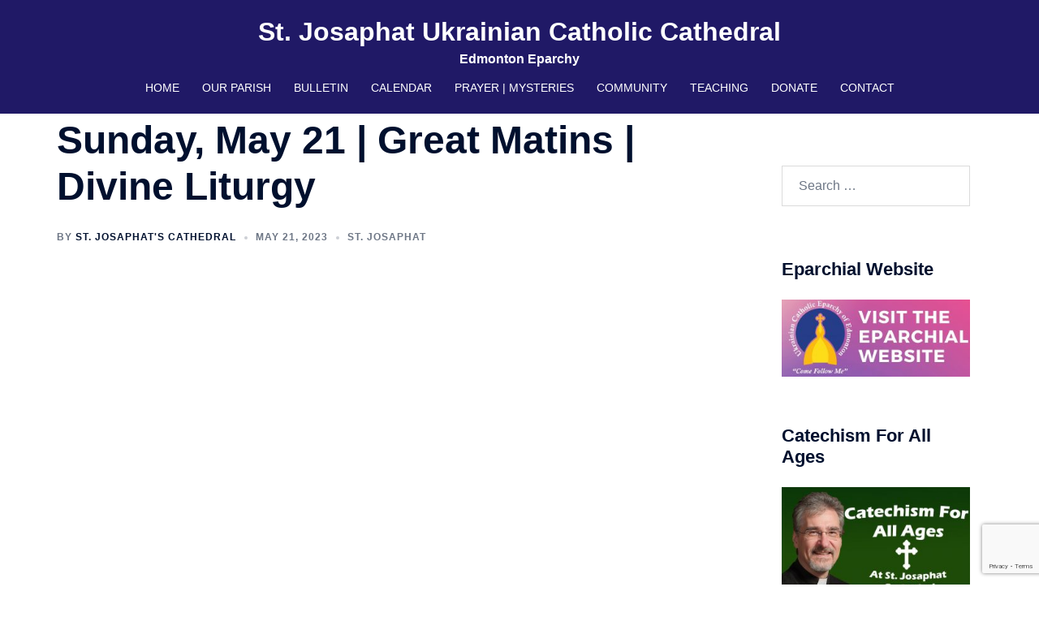

--- FILE ---
content_type: text/html; charset=UTF-8
request_url: https://stjosaphat.ab.ca/blog/sunday-may-21-great-matins-divine-liturgy/
body_size: 16428
content:
<!DOCTYPE html>
<html lang="en-CA">
<head>
<meta charset="UTF-8">
<meta name="viewport" content="width=device-width, initial-scale=1">
<link rel="profile" href="https://gmpg.org/xfn/11">
<link rel="pingback" href="https://stjosaphat.ab.ca/xmlrpc.php">

<meta name='robots' content='index, follow, max-image-preview:large, max-snippet:-1, max-video-preview:-1' />

	<!-- This site is optimized with the Yoast SEO plugin v26.7 - https://yoast.com/wordpress/plugins/seo/ -->
	<title>Sunday, May 21 | Great Matins | Divine Liturgy | St. Josaphat Ukrainian Catholic Cathedral</title>
	<link rel="canonical" href="https://stjosaphat.ab.ca/blog/sunday-may-21-great-matins-divine-liturgy/" />
	<meta property="og:locale" content="en_US" />
	<meta property="og:type" content="article" />
	<meta property="og:title" content="Sunday, May 21 | Great Matins | Divine Liturgy | St. Josaphat Ukrainian Catholic Cathedral" />
	<meta property="og:url" content="https://stjosaphat.ab.ca/blog/sunday-may-21-great-matins-divine-liturgy/" />
	<meta property="og:site_name" content="St. Josaphat Ukrainian Catholic Cathedral" />
	<meta property="article:publisher" content="https://www.facebook.com/St.Josaphat.UCC/" />
	<meta property="article:published_time" content="2023-05-21T13:58:03+00:00" />
	<meta property="article:modified_time" content="2023-06-25T07:42:22+00:00" />
	<meta name="author" content="St. Josaphat&#039;s Cathedral" />
	<meta name="twitter:card" content="summary_large_image" />
	<meta name="twitter:creator" content="@St_Josaphat" />
	<meta name="twitter:site" content="@St_Josaphat" />
	<meta name="twitter:label1" content="Written by" />
	<meta name="twitter:data1" content="St. Josaphat&#039;s Cathedral" />
	<meta name="twitter:label2" content="Est. reading time" />
	<meta name="twitter:data2" content="1 minute" />
	<script type="application/ld+json" class="yoast-schema-graph">{"@context":"https://schema.org","@graph":[{"@type":"Article","@id":"https://stjosaphat.ab.ca/blog/sunday-may-21-great-matins-divine-liturgy/#article","isPartOf":{"@id":"https://stjosaphat.ab.ca/blog/sunday-may-21-great-matins-divine-liturgy/"},"author":{"name":"St. Josaphat's Cathedral","@id":"https://stjosaphat.ab.ca/#/schema/person/140dfcd53571118526e95d44443d6a02"},"headline":"Sunday, May 21 | Great Matins | Divine Liturgy","datePublished":"2023-05-21T13:58:03+00:00","dateModified":"2023-06-25T07:42:22+00:00","mainEntityOfPage":{"@id":"https://stjosaphat.ab.ca/blog/sunday-may-21-great-matins-divine-liturgy/"},"wordCount":11,"articleSection":["St. Josaphat"],"inLanguage":"en-CA"},{"@type":"WebPage","@id":"https://stjosaphat.ab.ca/blog/sunday-may-21-great-matins-divine-liturgy/","url":"https://stjosaphat.ab.ca/blog/sunday-may-21-great-matins-divine-liturgy/","name":"Sunday, May 21 | Great Matins | Divine Liturgy | St. Josaphat Ukrainian Catholic Cathedral","isPartOf":{"@id":"https://stjosaphat.ab.ca/#website"},"datePublished":"2023-05-21T13:58:03+00:00","dateModified":"2023-06-25T07:42:22+00:00","author":{"@id":"https://stjosaphat.ab.ca/#/schema/person/140dfcd53571118526e95d44443d6a02"},"breadcrumb":{"@id":"https://stjosaphat.ab.ca/blog/sunday-may-21-great-matins-divine-liturgy/#breadcrumb"},"inLanguage":"en-CA","potentialAction":[{"@type":"ReadAction","target":["https://stjosaphat.ab.ca/blog/sunday-may-21-great-matins-divine-liturgy/"]}]},{"@type":"BreadcrumbList","@id":"https://stjosaphat.ab.ca/blog/sunday-may-21-great-matins-divine-liturgy/#breadcrumb","itemListElement":[{"@type":"ListItem","position":1,"name":"Home","item":"https://stjosaphat.ab.ca/"},{"@type":"ListItem","position":2,"name":"Sunday, May 21 | Great Matins | Divine Liturgy"}]},{"@type":"WebSite","@id":"https://stjosaphat.ab.ca/#website","url":"https://stjosaphat.ab.ca/","name":"St. Josaphat Ukrainian Catholic Cathedral","description":"Edmonton Eparchy","potentialAction":[{"@type":"SearchAction","target":{"@type":"EntryPoint","urlTemplate":"https://stjosaphat.ab.ca/?s={search_term_string}"},"query-input":{"@type":"PropertyValueSpecification","valueRequired":true,"valueName":"search_term_string"}}],"inLanguage":"en-CA"},{"@type":"Person","@id":"https://stjosaphat.ab.ca/#/schema/person/140dfcd53571118526e95d44443d6a02","name":"St. Josaphat's Cathedral","image":{"@type":"ImageObject","inLanguage":"en-CA","@id":"https://stjosaphat.ab.ca/#/schema/person/image/","url":"https://secure.gravatar.com/avatar/14810d86068004d8a518203b0d2888ef327e9f58758e4e6e3168e6c66fea497e?s=96&d=blank&r=g","contentUrl":"https://secure.gravatar.com/avatar/14810d86068004d8a518203b0d2888ef327e9f58758e4e6e3168e6c66fea497e?s=96&d=blank&r=g","caption":"St. Josaphat's Cathedral"},"url":"https://stjosaphat.ab.ca/blog/author/stjosaphat/"}]}</script>
	<!-- / Yoast SEO plugin. -->


<link rel="alternate" type="application/rss+xml" title="St. Josaphat Ukrainian Catholic Cathedral &raquo; Feed" href="https://stjosaphat.ab.ca/feed/" />
<link rel="alternate" type="application/rss+xml" title="St. Josaphat Ukrainian Catholic Cathedral &raquo; Comments Feed" href="https://stjosaphat.ab.ca/comments/feed/" />
<link rel="alternate" title="oEmbed (JSON)" type="application/json+oembed" href="https://stjosaphat.ab.ca/wp-json/oembed/1.0/embed?url=https%3A%2F%2Fstjosaphat.ab.ca%2Fblog%2Fsunday-may-21-great-matins-divine-liturgy%2F" />
<link rel="alternate" title="oEmbed (XML)" type="text/xml+oembed" href="https://stjosaphat.ab.ca/wp-json/oembed/1.0/embed?url=https%3A%2F%2Fstjosaphat.ab.ca%2Fblog%2Fsunday-may-21-great-matins-divine-liturgy%2F&#038;format=xml" />
<style id='wp-img-auto-sizes-contain-inline-css' type='text/css'>
img:is([sizes=auto i],[sizes^="auto," i]){contain-intrinsic-size:3000px 1500px}
/*# sourceURL=wp-img-auto-sizes-contain-inline-css */
</style>
<link rel='stylesheet' id='st-stylesheet-css' href='https://stjosaphat.ab.ca/wp-content/plugins/sydney-toolbox/css/styles.min.css?ver=20220107' type='text/css' media='all' />
<link rel='stylesheet' id='sydney-bootstrap-css' href='https://stjosaphat.ab.ca/wp-content/themes/sydney/css/bootstrap/bootstrap.min.css?ver=1' type='text/css' media='all' />
<link rel='stylesheet' id='wp-block-library-css' href='https://stjosaphat.ab.ca/wp-includes/css/dist/block-library/style.min.css?ver=6.9' type='text/css' media='all' />
<style id='wp-block-library-inline-css' type='text/css'>
.wp-block-image.is-style-sydney-rounded img { border-radius:30px; }
.wp-block-gallery.is-style-sydney-rounded img { border-radius:30px; }
/*# sourceURL=wp-block-library-inline-css */
</style>
<style id='global-styles-inline-css' type='text/css'>
:root{--wp--preset--aspect-ratio--square: 1;--wp--preset--aspect-ratio--4-3: 4/3;--wp--preset--aspect-ratio--3-4: 3/4;--wp--preset--aspect-ratio--3-2: 3/2;--wp--preset--aspect-ratio--2-3: 2/3;--wp--preset--aspect-ratio--16-9: 16/9;--wp--preset--aspect-ratio--9-16: 9/16;--wp--preset--color--black: #000000;--wp--preset--color--cyan-bluish-gray: #abb8c3;--wp--preset--color--white: #ffffff;--wp--preset--color--pale-pink: #f78da7;--wp--preset--color--vivid-red: #cf2e2e;--wp--preset--color--luminous-vivid-orange: #ff6900;--wp--preset--color--luminous-vivid-amber: #fcb900;--wp--preset--color--light-green-cyan: #7bdcb5;--wp--preset--color--vivid-green-cyan: #00d084;--wp--preset--color--pale-cyan-blue: #8ed1fc;--wp--preset--color--vivid-cyan-blue: #0693e3;--wp--preset--color--vivid-purple: #9b51e0;--wp--preset--color--global-color-1: var(--sydney-global-color-1);--wp--preset--color--global-color-2: var(--sydney-global-color-2);--wp--preset--color--global-color-3: var(--sydney-global-color-3);--wp--preset--color--global-color-4: var(--sydney-global-color-4);--wp--preset--color--global-color-5: var(--sydney-global-color-5);--wp--preset--color--global-color-6: var(--sydney-global-color-6);--wp--preset--color--global-color-7: var(--sydney-global-color-7);--wp--preset--color--global-color-8: var(--sydney-global-color-8);--wp--preset--color--global-color-9: var(--sydney-global-color-9);--wp--preset--gradient--vivid-cyan-blue-to-vivid-purple: linear-gradient(135deg,rgb(6,147,227) 0%,rgb(155,81,224) 100%);--wp--preset--gradient--light-green-cyan-to-vivid-green-cyan: linear-gradient(135deg,rgb(122,220,180) 0%,rgb(0,208,130) 100%);--wp--preset--gradient--luminous-vivid-amber-to-luminous-vivid-orange: linear-gradient(135deg,rgb(252,185,0) 0%,rgb(255,105,0) 100%);--wp--preset--gradient--luminous-vivid-orange-to-vivid-red: linear-gradient(135deg,rgb(255,105,0) 0%,rgb(207,46,46) 100%);--wp--preset--gradient--very-light-gray-to-cyan-bluish-gray: linear-gradient(135deg,rgb(238,238,238) 0%,rgb(169,184,195) 100%);--wp--preset--gradient--cool-to-warm-spectrum: linear-gradient(135deg,rgb(74,234,220) 0%,rgb(151,120,209) 20%,rgb(207,42,186) 40%,rgb(238,44,130) 60%,rgb(251,105,98) 80%,rgb(254,248,76) 100%);--wp--preset--gradient--blush-light-purple: linear-gradient(135deg,rgb(255,206,236) 0%,rgb(152,150,240) 100%);--wp--preset--gradient--blush-bordeaux: linear-gradient(135deg,rgb(254,205,165) 0%,rgb(254,45,45) 50%,rgb(107,0,62) 100%);--wp--preset--gradient--luminous-dusk: linear-gradient(135deg,rgb(255,203,112) 0%,rgb(199,81,192) 50%,rgb(65,88,208) 100%);--wp--preset--gradient--pale-ocean: linear-gradient(135deg,rgb(255,245,203) 0%,rgb(182,227,212) 50%,rgb(51,167,181) 100%);--wp--preset--gradient--electric-grass: linear-gradient(135deg,rgb(202,248,128) 0%,rgb(113,206,126) 100%);--wp--preset--gradient--midnight: linear-gradient(135deg,rgb(2,3,129) 0%,rgb(40,116,252) 100%);--wp--preset--font-size--small: 13px;--wp--preset--font-size--medium: 20px;--wp--preset--font-size--large: 36px;--wp--preset--font-size--x-large: 42px;--wp--preset--spacing--20: 10px;--wp--preset--spacing--30: 20px;--wp--preset--spacing--40: 30px;--wp--preset--spacing--50: clamp(30px, 5vw, 60px);--wp--preset--spacing--60: clamp(30px, 7vw, 80px);--wp--preset--spacing--70: clamp(50px, 7vw, 100px);--wp--preset--spacing--80: clamp(50px, 10vw, 120px);--wp--preset--shadow--natural: 6px 6px 9px rgba(0, 0, 0, 0.2);--wp--preset--shadow--deep: 12px 12px 50px rgba(0, 0, 0, 0.4);--wp--preset--shadow--sharp: 6px 6px 0px rgba(0, 0, 0, 0.2);--wp--preset--shadow--outlined: 6px 6px 0px -3px rgb(255, 255, 255), 6px 6px rgb(0, 0, 0);--wp--preset--shadow--crisp: 6px 6px 0px rgb(0, 0, 0);}:root { --wp--style--global--content-size: 740px;--wp--style--global--wide-size: 1140px; }:where(body) { margin: 0; }.wp-site-blocks { padding-top: var(--wp--style--root--padding-top); padding-bottom: var(--wp--style--root--padding-bottom); }.has-global-padding { padding-right: var(--wp--style--root--padding-right); padding-left: var(--wp--style--root--padding-left); }.has-global-padding > .alignfull { margin-right: calc(var(--wp--style--root--padding-right) * -1); margin-left: calc(var(--wp--style--root--padding-left) * -1); }.has-global-padding :where(:not(.alignfull.is-layout-flow) > .has-global-padding:not(.wp-block-block, .alignfull)) { padding-right: 0; padding-left: 0; }.has-global-padding :where(:not(.alignfull.is-layout-flow) > .has-global-padding:not(.wp-block-block, .alignfull)) > .alignfull { margin-left: 0; margin-right: 0; }.wp-site-blocks > .alignleft { float: left; margin-right: 2em; }.wp-site-blocks > .alignright { float: right; margin-left: 2em; }.wp-site-blocks > .aligncenter { justify-content: center; margin-left: auto; margin-right: auto; }:where(.wp-site-blocks) > * { margin-block-start: 24px; margin-block-end: 0; }:where(.wp-site-blocks) > :first-child { margin-block-start: 0; }:where(.wp-site-blocks) > :last-child { margin-block-end: 0; }:root { --wp--style--block-gap: 24px; }:root :where(.is-layout-flow) > :first-child{margin-block-start: 0;}:root :where(.is-layout-flow) > :last-child{margin-block-end: 0;}:root :where(.is-layout-flow) > *{margin-block-start: 24px;margin-block-end: 0;}:root :where(.is-layout-constrained) > :first-child{margin-block-start: 0;}:root :where(.is-layout-constrained) > :last-child{margin-block-end: 0;}:root :where(.is-layout-constrained) > *{margin-block-start: 24px;margin-block-end: 0;}:root :where(.is-layout-flex){gap: 24px;}:root :where(.is-layout-grid){gap: 24px;}.is-layout-flow > .alignleft{float: left;margin-inline-start: 0;margin-inline-end: 2em;}.is-layout-flow > .alignright{float: right;margin-inline-start: 2em;margin-inline-end: 0;}.is-layout-flow > .aligncenter{margin-left: auto !important;margin-right: auto !important;}.is-layout-constrained > .alignleft{float: left;margin-inline-start: 0;margin-inline-end: 2em;}.is-layout-constrained > .alignright{float: right;margin-inline-start: 2em;margin-inline-end: 0;}.is-layout-constrained > .aligncenter{margin-left: auto !important;margin-right: auto !important;}.is-layout-constrained > :where(:not(.alignleft):not(.alignright):not(.alignfull)){max-width: var(--wp--style--global--content-size);margin-left: auto !important;margin-right: auto !important;}.is-layout-constrained > .alignwide{max-width: var(--wp--style--global--wide-size);}body .is-layout-flex{display: flex;}.is-layout-flex{flex-wrap: wrap;align-items: center;}.is-layout-flex > :is(*, div){margin: 0;}body .is-layout-grid{display: grid;}.is-layout-grid > :is(*, div){margin: 0;}body{--wp--style--root--padding-top: 0px;--wp--style--root--padding-right: 0px;--wp--style--root--padding-bottom: 0px;--wp--style--root--padding-left: 0px;}a:where(:not(.wp-element-button)){text-decoration: underline;}:root :where(.wp-element-button, .wp-block-button__link){background-color: #32373c;border-width: 0;color: #fff;font-family: inherit;font-size: inherit;font-style: inherit;font-weight: inherit;letter-spacing: inherit;line-height: inherit;padding-top: calc(0.667em + 2px);padding-right: calc(1.333em + 2px);padding-bottom: calc(0.667em + 2px);padding-left: calc(1.333em + 2px);text-decoration: none;text-transform: inherit;}.has-black-color{color: var(--wp--preset--color--black) !important;}.has-cyan-bluish-gray-color{color: var(--wp--preset--color--cyan-bluish-gray) !important;}.has-white-color{color: var(--wp--preset--color--white) !important;}.has-pale-pink-color{color: var(--wp--preset--color--pale-pink) !important;}.has-vivid-red-color{color: var(--wp--preset--color--vivid-red) !important;}.has-luminous-vivid-orange-color{color: var(--wp--preset--color--luminous-vivid-orange) !important;}.has-luminous-vivid-amber-color{color: var(--wp--preset--color--luminous-vivid-amber) !important;}.has-light-green-cyan-color{color: var(--wp--preset--color--light-green-cyan) !important;}.has-vivid-green-cyan-color{color: var(--wp--preset--color--vivid-green-cyan) !important;}.has-pale-cyan-blue-color{color: var(--wp--preset--color--pale-cyan-blue) !important;}.has-vivid-cyan-blue-color{color: var(--wp--preset--color--vivid-cyan-blue) !important;}.has-vivid-purple-color{color: var(--wp--preset--color--vivid-purple) !important;}.has-global-color-1-color{color: var(--wp--preset--color--global-color-1) !important;}.has-global-color-2-color{color: var(--wp--preset--color--global-color-2) !important;}.has-global-color-3-color{color: var(--wp--preset--color--global-color-3) !important;}.has-global-color-4-color{color: var(--wp--preset--color--global-color-4) !important;}.has-global-color-5-color{color: var(--wp--preset--color--global-color-5) !important;}.has-global-color-6-color{color: var(--wp--preset--color--global-color-6) !important;}.has-global-color-7-color{color: var(--wp--preset--color--global-color-7) !important;}.has-global-color-8-color{color: var(--wp--preset--color--global-color-8) !important;}.has-global-color-9-color{color: var(--wp--preset--color--global-color-9) !important;}.has-black-background-color{background-color: var(--wp--preset--color--black) !important;}.has-cyan-bluish-gray-background-color{background-color: var(--wp--preset--color--cyan-bluish-gray) !important;}.has-white-background-color{background-color: var(--wp--preset--color--white) !important;}.has-pale-pink-background-color{background-color: var(--wp--preset--color--pale-pink) !important;}.has-vivid-red-background-color{background-color: var(--wp--preset--color--vivid-red) !important;}.has-luminous-vivid-orange-background-color{background-color: var(--wp--preset--color--luminous-vivid-orange) !important;}.has-luminous-vivid-amber-background-color{background-color: var(--wp--preset--color--luminous-vivid-amber) !important;}.has-light-green-cyan-background-color{background-color: var(--wp--preset--color--light-green-cyan) !important;}.has-vivid-green-cyan-background-color{background-color: var(--wp--preset--color--vivid-green-cyan) !important;}.has-pale-cyan-blue-background-color{background-color: var(--wp--preset--color--pale-cyan-blue) !important;}.has-vivid-cyan-blue-background-color{background-color: var(--wp--preset--color--vivid-cyan-blue) !important;}.has-vivid-purple-background-color{background-color: var(--wp--preset--color--vivid-purple) !important;}.has-global-color-1-background-color{background-color: var(--wp--preset--color--global-color-1) !important;}.has-global-color-2-background-color{background-color: var(--wp--preset--color--global-color-2) !important;}.has-global-color-3-background-color{background-color: var(--wp--preset--color--global-color-3) !important;}.has-global-color-4-background-color{background-color: var(--wp--preset--color--global-color-4) !important;}.has-global-color-5-background-color{background-color: var(--wp--preset--color--global-color-5) !important;}.has-global-color-6-background-color{background-color: var(--wp--preset--color--global-color-6) !important;}.has-global-color-7-background-color{background-color: var(--wp--preset--color--global-color-7) !important;}.has-global-color-8-background-color{background-color: var(--wp--preset--color--global-color-8) !important;}.has-global-color-9-background-color{background-color: var(--wp--preset--color--global-color-9) !important;}.has-black-border-color{border-color: var(--wp--preset--color--black) !important;}.has-cyan-bluish-gray-border-color{border-color: var(--wp--preset--color--cyan-bluish-gray) !important;}.has-white-border-color{border-color: var(--wp--preset--color--white) !important;}.has-pale-pink-border-color{border-color: var(--wp--preset--color--pale-pink) !important;}.has-vivid-red-border-color{border-color: var(--wp--preset--color--vivid-red) !important;}.has-luminous-vivid-orange-border-color{border-color: var(--wp--preset--color--luminous-vivid-orange) !important;}.has-luminous-vivid-amber-border-color{border-color: var(--wp--preset--color--luminous-vivid-amber) !important;}.has-light-green-cyan-border-color{border-color: var(--wp--preset--color--light-green-cyan) !important;}.has-vivid-green-cyan-border-color{border-color: var(--wp--preset--color--vivid-green-cyan) !important;}.has-pale-cyan-blue-border-color{border-color: var(--wp--preset--color--pale-cyan-blue) !important;}.has-vivid-cyan-blue-border-color{border-color: var(--wp--preset--color--vivid-cyan-blue) !important;}.has-vivid-purple-border-color{border-color: var(--wp--preset--color--vivid-purple) !important;}.has-global-color-1-border-color{border-color: var(--wp--preset--color--global-color-1) !important;}.has-global-color-2-border-color{border-color: var(--wp--preset--color--global-color-2) !important;}.has-global-color-3-border-color{border-color: var(--wp--preset--color--global-color-3) !important;}.has-global-color-4-border-color{border-color: var(--wp--preset--color--global-color-4) !important;}.has-global-color-5-border-color{border-color: var(--wp--preset--color--global-color-5) !important;}.has-global-color-6-border-color{border-color: var(--wp--preset--color--global-color-6) !important;}.has-global-color-7-border-color{border-color: var(--wp--preset--color--global-color-7) !important;}.has-global-color-8-border-color{border-color: var(--wp--preset--color--global-color-8) !important;}.has-global-color-9-border-color{border-color: var(--wp--preset--color--global-color-9) !important;}.has-vivid-cyan-blue-to-vivid-purple-gradient-background{background: var(--wp--preset--gradient--vivid-cyan-blue-to-vivid-purple) !important;}.has-light-green-cyan-to-vivid-green-cyan-gradient-background{background: var(--wp--preset--gradient--light-green-cyan-to-vivid-green-cyan) !important;}.has-luminous-vivid-amber-to-luminous-vivid-orange-gradient-background{background: var(--wp--preset--gradient--luminous-vivid-amber-to-luminous-vivid-orange) !important;}.has-luminous-vivid-orange-to-vivid-red-gradient-background{background: var(--wp--preset--gradient--luminous-vivid-orange-to-vivid-red) !important;}.has-very-light-gray-to-cyan-bluish-gray-gradient-background{background: var(--wp--preset--gradient--very-light-gray-to-cyan-bluish-gray) !important;}.has-cool-to-warm-spectrum-gradient-background{background: var(--wp--preset--gradient--cool-to-warm-spectrum) !important;}.has-blush-light-purple-gradient-background{background: var(--wp--preset--gradient--blush-light-purple) !important;}.has-blush-bordeaux-gradient-background{background: var(--wp--preset--gradient--blush-bordeaux) !important;}.has-luminous-dusk-gradient-background{background: var(--wp--preset--gradient--luminous-dusk) !important;}.has-pale-ocean-gradient-background{background: var(--wp--preset--gradient--pale-ocean) !important;}.has-electric-grass-gradient-background{background: var(--wp--preset--gradient--electric-grass) !important;}.has-midnight-gradient-background{background: var(--wp--preset--gradient--midnight) !important;}.has-small-font-size{font-size: var(--wp--preset--font-size--small) !important;}.has-medium-font-size{font-size: var(--wp--preset--font-size--medium) !important;}.has-large-font-size{font-size: var(--wp--preset--font-size--large) !important;}.has-x-large-font-size{font-size: var(--wp--preset--font-size--x-large) !important;}
:root :where(.wp-block-pullquote){font-size: 1.5em;line-height: 1.6;}
/*# sourceURL=global-styles-inline-css */
</style>
<link rel='stylesheet' id='contact-form-7-css' href='https://stjosaphat.ab.ca/wp-content/plugins/contact-form-7/includes/css/styles.css?ver=6.1.4' type='text/css' media='all' />
<link rel='stylesheet' id='fb-widget-frontend-style-css' href='https://stjosaphat.ab.ca/wp-content/plugins/facebook-pagelike-widget/assets/css/style.css?ver=1.0.0' type='text/css' media='all' />
<link rel='stylesheet' id='sydney-elementor-css' href='https://stjosaphat.ab.ca/wp-content/themes/sydney/css/components/elementor.min.css?ver=20220824' type='text/css' media='all' />
<link rel='stylesheet' id='sydney-style-min-css' href='https://stjosaphat.ab.ca/wp-content/themes/sydney/css/styles.min.css?ver=20250404' type='text/css' media='all' />
<style id='sydney-style-min-inline-css' type='text/css'>
.site-header{background-color:rgba(8,0,86,0.9);}.woocommerce ul.products li.product{text-align:center;}html{scroll-behavior:smooth;}.header-image{background-size:contain;}.header-image{height:300px;}.site-header.fixed{position:absolute;}.header-wrap .col-md-4,.header-wrap .col-md-8{width:100%;text-align:center;}#mainnav{float:none;}#mainnav li{float:none;display:inline-block;}#mainnav ul ul li{display:block;text-align:left;float:left;}.site-logo,.header-wrap .col-md-4{margin-bottom:15px;}.btn-menu{margin:0 auto;float:none;}.header-wrap .container > .row{display:block;}:root{--sydney-global-color-1:#384099;--sydney-global-color-2:#b73d3d;--sydney-global-color-3:#233452;--sydney-global-color-4:#00102E;--sydney-global-color-5:#6d7685;--sydney-global-color-6:#00102E;--sydney-global-color-7:#F4F5F7;--sydney-global-color-8:#dbdbdb;--sydney-global-color-9:#ffffff;}.llms-student-dashboard .llms-button-secondary:hover,.llms-button-action:hover,.read-more-gt,.widget-area .widget_fp_social a,#mainnav ul li a:hover,.sydney_contact_info_widget span,.roll-team .team-content .name,.roll-team .team-item .team-pop .team-social li:hover a,.roll-infomation li.address:before,.roll-infomation li.phone:before,.roll-infomation li.email:before,.roll-testimonials .name,.roll-button.border,.roll-button:hover,.roll-icon-list .icon i,.roll-icon-list .content h3 a:hover,.roll-icon-box.white .content h3 a,.roll-icon-box .icon i,.roll-icon-box .content h3 a:hover,.switcher-container .switcher-icon a:focus,.go-top:hover,.hentry .meta-post a:hover,#mainnav > ul > li > a.active,#mainnav > ul > li > a:hover,button:hover,input[type="button"]:hover,input[type="reset"]:hover,input[type="submit"]:hover,.text-color,.social-menu-widget a,.social-menu-widget a:hover,.archive .team-social li a,a,h1 a,h2 a,h3 a,h4 a,h5 a,h6 a,.classic-alt .meta-post a,.single .hentry .meta-post a,.content-area.modern .hentry .meta-post span:before,.content-area.modern .post-cat{color:var(--sydney-global-color-1)}.llms-student-dashboard .llms-button-secondary,.llms-button-action,.woocommerce #respond input#submit,.woocommerce a.button,.woocommerce button.button,.woocommerce input.button,.project-filter li a.active,.project-filter li a:hover,.preloader .pre-bounce1,.preloader .pre-bounce2,.roll-team .team-item .team-pop,.roll-progress .progress-animate,.roll-socials li a:hover,.roll-project .project-item .project-pop,.roll-project .project-filter li.active,.roll-project .project-filter li:hover,.roll-button.light:hover,.roll-button.border:hover,.roll-button,.roll-icon-box.white .icon,.owl-theme .owl-controls .owl-page.active span,.owl-theme .owl-controls.clickable .owl-page:hover span,.go-top,.bottom .socials li:hover a,.sidebar .widget:before,.blog-pagination ul li.active,.blog-pagination ul li:hover a,.content-area .hentry:after,.text-slider .maintitle:after,.error-wrap #search-submit:hover,#mainnav .sub-menu li:hover > a,#mainnav ul li ul:after,button,input[type="button"],input[type="reset"],input[type="submit"],.panel-grid-cell .widget-title:after,.cart-amount{background-color:var(--sydney-global-color-1)}.llms-student-dashboard .llms-button-secondary,.llms-student-dashboard .llms-button-secondary:hover,.llms-button-action,.llms-button-action:hover,.roll-socials li a:hover,.roll-socials li a,.roll-button.light:hover,.roll-button.border,.roll-button,.roll-icon-list .icon,.roll-icon-box .icon,.owl-theme .owl-controls .owl-page span,.comment .comment-detail,.widget-tags .tag-list a:hover,.blog-pagination ul li,.error-wrap #search-submit:hover,textarea:focus,input[type="text"]:focus,input[type="password"]:focus,input[type="date"]:focus,input[type="number"]:focus,input[type="email"]:focus,input[type="url"]:focus,input[type="search"]:focus,input[type="tel"]:focus,button,input[type="button"],input[type="reset"],input[type="submit"],.archive .team-social li a{border-color:var(--sydney-global-color-1)}.sydney_contact_info_widget span{fill:var(--sydney-global-color-1);}.go-top:hover svg{stroke:var(--sydney-global-color-1);}.site-header.float-header{background-color:rgba(8,0,86,0.9);}@media only screen and (max-width:1024px){.site-header{background-color:#080056;}}#mainnav ul li a,#mainnav ul li::before{color:#ffffff}#mainnav .sub-menu li a{color:#ffffff}#mainnav .sub-menu li a{background:#b7b400}.text-slider .maintitle,.text-slider .subtitle{color:#ffffff}body{color:}#secondary{background-color:#ffffff}#secondary,#secondary a:not(.wp-block-button__link){color:#6d7685}.btn-menu .sydney-svg-icon{fill:#ffffff}#mainnav ul li a:hover,.main-header #mainnav .menu > li > a:hover{color:#eade00}.overlay{background-color:#161103}.page-wrap{padding-top:4px;}.page-wrap{padding-bottom:1px;}@media only screen and (max-width:1025px){.mobile-slide{display:block;}.slide-item{background-image:none !important;}.header-slider{}.slide-item{height:auto !important;}.slide-inner{min-height:initial;}}.go-top.show{border-radius:2px;bottom:100px;}.go-top.position-right{right:20px;}.go-top.position-left{left:20px;}.go-top{background-color:;}.go-top:hover{background-color:;}.go-top{color:;}.go-top svg{stroke:;}.go-top:hover{color:;}.go-top:hover svg{stroke:;}.go-top .sydney-svg-icon,.go-top .sydney-svg-icon svg{width:16px;height:16px;}.go-top{padding:15px;}@media (min-width:992px){.site-info{font-size:16px;}}@media (min-width:576px) and (max-width:991px){.site-info{font-size:16px;}}@media (max-width:575px){.site-info{font-size:16px;}}.site-info{border-top:0;}.footer-widgets-grid{gap:30px;}@media (min-width:992px){.footer-widgets-grid{padding-top:95px;padding-bottom:95px;}}@media (min-width:576px) and (max-width:991px){.footer-widgets-grid{padding-top:60px;padding-bottom:60px;}}@media (max-width:575px){.footer-widgets-grid{padding-top:60px;padding-bottom:60px;}}@media (min-width:992px){.sidebar-column .widget .widget-title{font-size:22px;}}@media (min-width:576px) and (max-width:991px){.sidebar-column .widget .widget-title{font-size:22px;}}@media (max-width:575px){.sidebar-column .widget .widget-title{font-size:22px;}}@media (min-width:992px){.footer-widgets{font-size:16px;}}@media (min-width:576px) and (max-width:991px){.footer-widgets{font-size:16px;}}@media (max-width:575px){.footer-widgets{font-size:16px;}}.footer-widgets{background-color:#0e0056;}.sidebar-column .widget .widget-title{color:;}.sidebar-column .widget h1,.sidebar-column .widget h2,.sidebar-column .widget h3,.sidebar-column .widget h4,.sidebar-column .widget h5,.sidebar-column .widget h6{color:;}.sidebar-column .widget{color:#eeee22;}#sidebar-footer .widget a{color:;}#sidebar-footer .widget a:hover{color:;}.site-footer{background-color:#000a4c;}.site-info,.site-info a{color:#eeee22;}.site-info .sydney-svg-icon svg{fill:#eeee22;}.site-info{padding-top:20px;padding-bottom:20px;}@media (min-width:992px){button,.roll-button,a.button,.wp-block-button__link,.wp-block-button.is-style-outline a,input[type="button"],input[type="reset"],input[type="submit"]{padding-top:12px;padding-bottom:12px;}}@media (min-width:576px) and (max-width:991px){button,.roll-button,a.button,.wp-block-button__link,.wp-block-button.is-style-outline a,input[type="button"],input[type="reset"],input[type="submit"]{padding-top:12px;padding-bottom:12px;}}@media (max-width:575px){button,.roll-button,a.button,.wp-block-button__link,.wp-block-button.is-style-outline a,input[type="button"],input[type="reset"],input[type="submit"]{padding-top:12px;padding-bottom:12px;}}@media (min-width:992px){button,.roll-button,a.button,.wp-block-button__link,.wp-block-button.is-style-outline a,input[type="button"],input[type="reset"],input[type="submit"]{padding-left:35px;padding-right:35px;}}@media (min-width:576px) and (max-width:991px){button,.roll-button,a.button,.wp-block-button__link,.wp-block-button.is-style-outline a,input[type="button"],input[type="reset"],input[type="submit"]{padding-left:35px;padding-right:35px;}}@media (max-width:575px){button,.roll-button,a.button,.wp-block-button__link,.wp-block-button.is-style-outline a,input[type="button"],input[type="reset"],input[type="submit"]{padding-left:35px;padding-right:35px;}}button,.roll-button,a.button,.wp-block-button__link,input[type="button"],input[type="reset"],input[type="submit"]{border-radius:0;}@media (min-width:992px){button,.roll-button,a.button,.wp-block-button__link,input[type="button"],input[type="reset"],input[type="submit"]{font-size:14px;}}@media (min-width:576px) and (max-width:991px){button,.roll-button,a.button,.wp-block-button__link,input[type="button"],input[type="reset"],input[type="submit"]{font-size:14px;}}@media (max-width:575px){button,.roll-button,a.button,.wp-block-button__link,input[type="button"],input[type="reset"],input[type="submit"]{font-size:14px;}}button,.roll-button,a.button,.wp-block-button__link,input[type="button"],input[type="reset"],input[type="submit"]{text-transform:uppercase;}button,.wp-element-button,div.wpforms-container-full:not(.wpforms-block) .wpforms-form input[type=submit],div.wpforms-container-full:not(.wpforms-block) .wpforms-form button[type=submit],div.wpforms-container-full:not(.wpforms-block) .wpforms-form .wpforms-page-button,.roll-button,a.button,.wp-block-button__link,input[type="button"],input[type="reset"],input[type="submit"]{background-color:;}button:hover,.wp-element-button:hover,div.wpforms-container-full:not(.wpforms-block) .wpforms-form input[type=submit]:hover,div.wpforms-container-full:not(.wpforms-block) .wpforms-form button[type=submit]:hover,div.wpforms-container-full:not(.wpforms-block) .wpforms-form .wpforms-page-button:hover,.roll-button:hover,a.button:hover,.wp-block-button__link:hover,input[type="button"]:hover,input[type="reset"]:hover,input[type="submit"]:hover{background-color:;}button,#sidebar-footer a.wp-block-button__link,.wp-element-button,div.wpforms-container-full:not(.wpforms-block) .wpforms-form input[type=submit],div.wpforms-container-full:not(.wpforms-block) .wpforms-form button[type=submit],div.wpforms-container-full:not(.wpforms-block) .wpforms-form .wpforms-page-button,.checkout-button.button,a.button,.wp-block-button__link,input[type="button"],input[type="reset"],input[type="submit"]{color:;}button:hover,#sidebar-footer .wp-block-button__link:hover,.wp-element-button:hover,div.wpforms-container-full:not(.wpforms-block) .wpforms-form input[type=submit]:hover,div.wpforms-container-full:not(.wpforms-block) .wpforms-form button[type=submit]:hover,div.wpforms-container-full:not(.wpforms-block) .wpforms-form .wpforms-page-button:hover,.roll-button:hover,a.button:hover,.wp-block-button__link:hover,input[type="button"]:hover,input[type="reset"]:hover,input[type="submit"]:hover{color:;}.is-style-outline .wp-block-button__link,div.wpforms-container-full:not(.wpforms-block) .wpforms-form input[type=submit],div.wpforms-container-full:not(.wpforms-block) .wpforms-form button[type=submit],div.wpforms-container-full:not(.wpforms-block) .wpforms-form .wpforms-page-button,.roll-button,.wp-block-button__link.is-style-outline,button,a.button,.wp-block-button__link,input[type="button"],input[type="reset"],input[type="submit"]{border-color:;}button:hover,div.wpforms-container-full:not(.wpforms-block) .wpforms-form input[type=submit]:hover,div.wpforms-container-full:not(.wpforms-block) .wpforms-form button[type=submit]:hover,div.wpforms-container-full:not(.wpforms-block) .wpforms-form .wpforms-page-button:hover,.roll-button:hover,a.button:hover,.wp-block-button__link:hover,input[type="button"]:hover,input[type="reset"]:hover,input[type="submit"]:hover{border-color:;}.posts-layout .list-image{width:30%;}.posts-layout .list-content{width:70%;}.content-area:not(.layout4):not(.layout6) .posts-layout .entry-thumb{margin:0 0 24px 0;}.layout4 .entry-thumb,.layout6 .entry-thumb{margin:0 24px 0 0;}.layout6 article:nth-of-type(even) .list-image .entry-thumb{margin:0 0 0 24px;}.posts-layout .entry-header{margin-bottom:24px;}.posts-layout .entry-meta.below-excerpt{margin:15px 0 0;}.posts-layout .entry-meta.above-title{margin:0 0 15px;}.single .entry-header .entry-title{color:;}.single .entry-header .entry-meta,.single .entry-header .entry-meta a{color:;}@media (min-width:992px){.single .entry-meta{font-size:12px;}}@media (min-width:576px) and (max-width:991px){.single .entry-meta{font-size:12px;}}@media (max-width:575px){.single .entry-meta{font-size:12px;}}@media (min-width:992px){.single .entry-header .entry-title{font-size:48px;}}@media (min-width:576px) and (max-width:991px){.single .entry-header .entry-title{font-size:32px;}}@media (max-width:575px){.single .entry-header .entry-title{font-size:32px;}}.posts-layout .entry-post{color:#233452;}.posts-layout .entry-title a{color:#00102E;}.posts-layout .author,.posts-layout .entry-meta a{color:#6d7685;}@media (min-width:992px){.posts-layout .entry-post{font-size:16px;}}@media (min-width:576px) and (max-width:991px){.posts-layout .entry-post{font-size:16px;}}@media (max-width:575px){.posts-layout .entry-post{font-size:16px;}}@media (min-width:992px){.posts-layout .entry-meta{font-size:12px;}}@media (min-width:576px) and (max-width:991px){.posts-layout .entry-meta{font-size:12px;}}@media (max-width:575px){.posts-layout .entry-meta{font-size:12px;}}@media (min-width:992px){.posts-layout .entry-title{font-size:32px;}}@media (min-width:576px) and (max-width:991px){.posts-layout .entry-title{font-size:32px;}}@media (max-width:575px){.posts-layout .entry-title{font-size:32px;}}.single .entry-header{margin-bottom:40px;}.single .entry-thumb{margin-bottom:40px;}.single .entry-meta-above{margin-bottom:24px;}.single .entry-meta-below{margin-top:24px;}@media (min-width:992px){.custom-logo-link img{max-width:180px;}}@media (min-width:576px) and (max-width:991px){.custom-logo-link img{max-width:100px;}}@media (max-width:575px){.custom-logo-link img{max-width:100px;}}.main-header,.bottom-header-row{border-bottom:0 solid rgba(255,255,255,0.1);}.header_layout_3,.header_layout_4,.header_layout_5{border-bottom:1px solid rgba(255,255,255,0.1);}.main-header:not(.sticky-active),.header-search-form{background-color:;}.main-header.sticky-active{background-color:;}.main-header .site-title a,.main-header .site-description,.main-header #mainnav .menu > li > a,#mainnav .nav-menu > li > a,.main-header .header-contact a{color:;}.main-header .sydney-svg-icon svg,.main-header .dropdown-symbol .sydney-svg-icon svg{fill:;}.sticky-active .main-header .site-title a,.sticky-active .main-header .site-description,.sticky-active .main-header #mainnav .menu > li > a,.sticky-active .main-header .header-contact a,.sticky-active .main-header .logout-link,.sticky-active .main-header .html-item,.sticky-active .main-header .sydney-login-toggle{color:;}.sticky-active .main-header .sydney-svg-icon svg,.sticky-active .main-header .dropdown-symbol .sydney-svg-icon svg{fill:;}.bottom-header-row{background-color:;}.bottom-header-row,.bottom-header-row .header-contact a,.bottom-header-row #mainnav .menu > li > a{color:;}.bottom-header-row #mainnav .menu > li > a:hover{color:;}.bottom-header-row .header-item svg,.dropdown-symbol .sydney-svg-icon svg{fill:;}.main-header .site-header-inner,.main-header .top-header-row{padding-top:15px;padding-bottom:15px;}.bottom-header-inner{padding-top:15px;padding-bottom:15px;}.bottom-header-row #mainnav ul ul li,.main-header #mainnav ul ul li{background-color:;}.bottom-header-row #mainnav ul ul li a,.bottom-header-row #mainnav ul ul li:hover a,.main-header #mainnav ul ul li:hover a,.main-header #mainnav ul ul li a{color:;}.bottom-header-row #mainnav ul ul li svg,.main-header #mainnav ul ul li svg{fill:;}.header-item .sydney-svg-icon{width:px;height:px;}.header-item .sydney-svg-icon svg{max-height:-2px;}.header-search-form{background-color:;}#mainnav .sub-menu li:hover>a,.main-header #mainnav ul ul li:hover>a{color:;}.main-header-cart .count-number{color:;}.main-header-cart .widget_shopping_cart .widgettitle:after,.main-header-cart .widget_shopping_cart .woocommerce-mini-cart__buttons:before{background-color:rgba(33,33,33,0.9);}.sydney-offcanvas-menu .mainnav ul li,.mobile-header-item.offcanvas-items,.mobile-header-item.offcanvas-items .social-profile{text-align:left;}.sydney-offcanvas-menu #mainnav ul li{text-align:left;}.sydney-offcanvas-menu #mainnav ul ul a{color:;}.sydney-offcanvas-menu #mainnav > div > ul > li > a{font-size:18px;}.sydney-offcanvas-menu #mainnav ul ul li a{font-size:16px;}.sydney-offcanvas-menu .mainnav a{padding:10px 0;}#masthead-mobile{background-color:;}#masthead-mobile .site-description,#masthead-mobile a:not(.button){color:;}#masthead-mobile svg{fill:;}.mobile-header{padding-top:15px;padding-bottom:15px;}.sydney-offcanvas-menu{background-color:#00102E;}.offcanvas-header-custom-text,.sydney-offcanvas-menu,.sydney-offcanvas-menu #mainnav a:not(.button),.sydney-offcanvas-menu a:not(.button){color:#ffffff;}.sydney-offcanvas-menu svg,.sydney-offcanvas-menu .dropdown-symbol .sydney-svg-icon svg{fill:#ffffff;}@media (min-width:992px){.site-logo{max-height:100px;}}@media (min-width:576px) and (max-width:991px){.site-logo{max-height:100px;}}@media (max-width:575px){.site-logo{max-height:100px;}}.site-title a,.site-title a:visited,.main-header .site-title a,.main-header .site-title a:visited{color:}.site-description,.main-header .site-description{color:}@media (min-width:992px){.site-title{font-size:32px;}}@media (min-width:576px) and (max-width:991px){.site-title{font-size:24px;}}@media (max-width:575px){.site-title{font-size:20px;}}@media (min-width:992px){.site-description{font-size:16px;}}@media (min-width:576px) and (max-width:991px){.site-description{font-size:16px;}}@media (max-width:575px){.site-description{font-size:16px;}}h1,h2,h3,h4,h5,h6,.site-title{text-decoration:;text-transform:;font-style:;line-height:1.2;letter-spacing:px;}@media (min-width:992px){h1:not(.site-title){font-size:52px;}}@media (min-width:576px) and (max-width:991px){h1:not(.site-title){font-size:42px;}}@media (max-width:575px){h1:not(.site-title){font-size:32px;}}@media (min-width:992px){h2{font-size:42px;}}@media (min-width:576px) and (max-width:991px){h2{font-size:32px;}}@media (max-width:575px){h2{font-size:24px;}}@media (min-width:992px){h3{font-size:32px;}}@media (min-width:576px) and (max-width:991px){h3{font-size:24px;}}@media (max-width:575px){h3{font-size:20px;}}@media (min-width:992px){h4{font-size:24px;}}@media (min-width:576px) and (max-width:991px){h4{font-size:18px;}}@media (max-width:575px){h4{font-size:16px;}}@media (min-width:992px){h5{font-size:20px;}}@media (min-width:576px) and (max-width:991px){h5{font-size:16px;}}@media (max-width:575px){h5{font-size:16px;}}@media (min-width:992px){h6{font-size:18px;}}@media (min-width:576px) and (max-width:991px){h6{font-size:16px;}}@media (max-width:575px){h6{font-size:16px;}}p,.posts-layout .entry-post{text-decoration:}body,.posts-layout .entry-post{text-transform:;font-style:;line-height:1.68;letter-spacing:px;}@media (min-width:992px){body{font-size:16px;}}@media (min-width:576px) and (max-width:991px){body{font-size:16px;}}@media (max-width:575px){body{font-size:16px;}}@media (min-width:992px){.woocommerce div.product .product-gallery-summary .entry-title{font-size:32px;}}@media (min-width:576px) and (max-width:991px){.woocommerce div.product .product-gallery-summary .entry-title{font-size:32px;}}@media (max-width:575px){.woocommerce div.product .product-gallery-summary .entry-title{font-size:32px;}}@media (min-width:992px){.woocommerce div.product .product-gallery-summary .price .amount{font-size:24px;}}@media (min-width:576px) and (max-width:991px){.woocommerce div.product .product-gallery-summary .price .amount{font-size:24px;}}@media (max-width:575px){.woocommerce div.product .product-gallery-summary .price .amount{font-size:24px;}}.woocommerce ul.products li.product .col-md-7 > *,.woocommerce ul.products li.product .col-md-8 > *,.woocommerce ul.products li.product > *{margin-bottom:12px;}.wc-block-grid__product-onsale,span.onsale{border-radius:0;top:20px!important;left:20px!important;}.wc-block-grid__product-onsale,.products span.onsale{left:auto!important;right:20px;}.wc-block-grid__product-onsale,span.onsale{color:;}.wc-block-grid__product-onsale,span.onsale{background-color:;}ul.wc-block-grid__products li.wc-block-grid__product .wc-block-grid__product-title,ul.wc-block-grid__products li.wc-block-grid__product .woocommerce-loop-product__title,ul.wc-block-grid__products li.product .wc-block-grid__product-title,ul.wc-block-grid__products li.product .woocommerce-loop-product__title,ul.products li.wc-block-grid__product .wc-block-grid__product-title,ul.products li.wc-block-grid__product .woocommerce-loop-product__title,ul.products li.product .wc-block-grid__product-title,ul.products li.product .woocommerce-loop-product__title,ul.products li.product .woocommerce-loop-category__title,.woocommerce-loop-product__title .botiga-wc-loop-product__title{color:;}a.wc-forward:not(.checkout-button){color:;}a.wc-forward:not(.checkout-button):hover{color:;}.woocommerce-pagination li .page-numbers:hover{color:;}.woocommerce-sorting-wrapper{border-color:rgba(33,33,33,0.9);}ul.products li.product-category .woocommerce-loop-category__title{text-align:center;}ul.products li.product-category > a,ul.products li.product-category > a > img{border-radius:0;}.entry-content a:not(.button):not(.elementor-button-link):not(.wp-block-button__link){color:;}.entry-content a:not(.button):not(.elementor-button-link):not(.wp-block-button__link):hover{color:;}h1{color:;}h2{color:;}h3{color:;}h4{color:;}h5{color:;}h6{color:;}div.wpforms-container-full:not(.wpforms-block) .wpforms-form input[type=date],div.wpforms-container-full:not(.wpforms-block) .wpforms-form input[type=email],div.wpforms-container-full:not(.wpforms-block) .wpforms-form input[type=number],div.wpforms-container-full:not(.wpforms-block) .wpforms-form input[type=password],div.wpforms-container-full:not(.wpforms-block) .wpforms-form input[type=search],div.wpforms-container-full:not(.wpforms-block) .wpforms-form input[type=tel],div.wpforms-container-full:not(.wpforms-block) .wpforms-form input[type=text],div.wpforms-container-full:not(.wpforms-block) .wpforms-form input[type=url],div.wpforms-container-full:not(.wpforms-block) .wpforms-form select,div.wpforms-container-full:not(.wpforms-block) .wpforms-form textarea,input[type="text"],input[type="email"],input[type="url"],input[type="password"],input[type="search"],input[type="number"],input[type="tel"],input[type="date"],textarea,select,.woocommerce .select2-container .select2-selection--single,.woocommerce-page .select2-container .select2-selection--single,input[type="text"]:focus,input[type="email"]:focus,input[type="url"]:focus,input[type="password"]:focus,input[type="search"]:focus,input[type="number"]:focus,input[type="tel"]:focus,input[type="date"]:focus,textarea:focus,select:focus,.woocommerce .select2-container .select2-selection--single:focus,.woocommerce-page .select2-container .select2-selection--single:focus,.select2-container--default .select2-selection--single .select2-selection__rendered,.wp-block-search .wp-block-search__input,.wp-block-search .wp-block-search__input:focus{color:;}div.wpforms-container-full:not(.wpforms-block) .wpforms-form input[type=date],div.wpforms-container-full:not(.wpforms-block) .wpforms-form input[type=email],div.wpforms-container-full:not(.wpforms-block) .wpforms-form input[type=number],div.wpforms-container-full:not(.wpforms-block) .wpforms-form input[type=password],div.wpforms-container-full:not(.wpforms-block) .wpforms-form input[type=search],div.wpforms-container-full:not(.wpforms-block) .wpforms-form input[type=tel],div.wpforms-container-full:not(.wpforms-block) .wpforms-form input[type=text],div.wpforms-container-full:not(.wpforms-block) .wpforms-form input[type=url],div.wpforms-container-full:not(.wpforms-block) .wpforms-form select,div.wpforms-container-full:not(.wpforms-block) .wpforms-form textarea,input[type="text"],input[type="email"],input[type="url"],input[type="password"],input[type="search"],input[type="number"],input[type="tel"],input[type="date"],textarea,select,.woocommerce .select2-container .select2-selection--single,.woocommerce-page .select2-container .select2-selection--single,.woocommerce-cart .woocommerce-cart-form .actions .coupon input[type="text"]{background-color:;}div.wpforms-container-full:not(.wpforms-block) .wpforms-form input[type=date],div.wpforms-container-full:not(.wpforms-block) .wpforms-form input[type=email],div.wpforms-container-full:not(.wpforms-block) .wpforms-form input[type=number],div.wpforms-container-full:not(.wpforms-block) .wpforms-form input[type=password],div.wpforms-container-full:not(.wpforms-block) .wpforms-form input[type=search],div.wpforms-container-full:not(.wpforms-block) .wpforms-form input[type=tel],div.wpforms-container-full:not(.wpforms-block) .wpforms-form input[type=text],div.wpforms-container-full:not(.wpforms-block) .wpforms-form input[type=url],div.wpforms-container-full:not(.wpforms-block) .wpforms-form select,div.wpforms-container-full:not(.wpforms-block) .wpforms-form textarea,input[type="text"],input[type="email"],input[type="url"],input[type="password"],input[type="search"],input[type="number"],input[type="tel"],input[type="range"],input[type="date"],input[type="month"],input[type="week"],input[type="time"],input[type="datetime"],input[type="datetime-local"],input[type="color"],textarea,select,.woocommerce .select2-container .select2-selection--single,.woocommerce-page .select2-container .select2-selection--single,.woocommerce-account fieldset,.woocommerce-account .woocommerce-form-login,.woocommerce-account .woocommerce-form-register,.woocommerce-cart .woocommerce-cart-form .actions .coupon input[type="text"],.wp-block-search .wp-block-search__input{border-color:;}input::placeholder{color:;opacity:1;}input:-ms-input-placeholder{color:;}input::-ms-input-placeholder{color:;}img{border-radius:0;}@media (min-width:992px){.wp-caption-text,figcaption{font-size:16px;}}@media (min-width:576px) and (max-width:991px){.wp-caption-text,figcaption{font-size:16px;}}@media (max-width:575px){.wp-caption-text,figcaption{font-size:16px;}}.wp-caption-text,figcaption{color:;}
:root{--e-global-color-global_color_1:#384099;--e-global-color-global_color_2:#b73d3d;--e-global-color-global_color_3:#233452;--e-global-color-global_color_4:#00102E;--e-global-color-global_color_5:#6d7685;--e-global-color-global_color_6:#00102E;--e-global-color-global_color_7:#F4F5F7;--e-global-color-global_color_8:#dbdbdb;--e-global-color-global_color_9:#ffffff;}
/*# sourceURL=sydney-style-min-inline-css */
</style>
<link rel='stylesheet' id='sydney-style-css' href='https://stjosaphat.ab.ca/wp-content/themes/sydney/style.css?ver=20230821' type='text/css' media='all' />
<script type="text/javascript" src="https://stjosaphat.ab.ca/wp-includes/js/jquery/jquery.min.js?ver=3.7.1" id="jquery-core-js"></script>
<script type="text/javascript" src="https://stjosaphat.ab.ca/wp-includes/js/jquery/jquery-migrate.min.js?ver=3.4.1" id="jquery-migrate-js"></script>
<link rel="https://api.w.org/" href="https://stjosaphat.ab.ca/wp-json/" /><link rel="alternate" title="JSON" type="application/json" href="https://stjosaphat.ab.ca/wp-json/wp/v2/posts/741567" /><link rel="EditURI" type="application/rsd+xml" title="RSD" href="https://stjosaphat.ab.ca/xmlrpc.php?rsd" />
<meta name="generator" content="WordPress 6.9" />
<link rel='shortlink' href='https://stjosaphat.ab.ca/?p=741567' />
			<style>
				.sydney-svg-icon {
					display: inline-block;
					width: 16px;
					height: 16px;
					vertical-align: middle;
					line-height: 1;
				}
				.team-item .team-social li .sydney-svg-icon {
					width: 14px;
				}
				.roll-team:not(.style1) .team-item .team-social li .sydney-svg-icon {
					fill: #fff;
				}
				.team-item .team-social li:hover .sydney-svg-icon {
					fill: #000;
				}
				.team_hover_edits .team-social li a .sydney-svg-icon {
					fill: #000;
				}
				.team_hover_edits .team-social li:hover a .sydney-svg-icon {
					fill: #fff;
				}	
				.single-sydney-projects .entry-thumb {
					text-align: left;
				}	

			</style>
		<meta name="generator" content="Elementor 3.34.1; features: additional_custom_breakpoints; settings: css_print_method-external, google_font-enabled, font_display-auto">
			<style>
				.e-con.e-parent:nth-of-type(n+4):not(.e-lazyloaded):not(.e-no-lazyload),
				.e-con.e-parent:nth-of-type(n+4):not(.e-lazyloaded):not(.e-no-lazyload) * {
					background-image: none !important;
				}
				@media screen and (max-height: 1024px) {
					.e-con.e-parent:nth-of-type(n+3):not(.e-lazyloaded):not(.e-no-lazyload),
					.e-con.e-parent:nth-of-type(n+3):not(.e-lazyloaded):not(.e-no-lazyload) * {
						background-image: none !important;
					}
				}
				@media screen and (max-height: 640px) {
					.e-con.e-parent:nth-of-type(n+2):not(.e-lazyloaded):not(.e-no-lazyload),
					.e-con.e-parent:nth-of-type(n+2):not(.e-lazyloaded):not(.e-no-lazyload) * {
						background-image: none !important;
					}
				}
			</style>
			<link rel="icon" href="https://stjosaphat.ab.ca/wp-content/uploads/2020/04/cropped-logooo-32x32.png" sizes="32x32" />
<link rel="icon" href="https://stjosaphat.ab.ca/wp-content/uploads/2020/04/cropped-logooo-192x192.png" sizes="192x192" />
<link rel="apple-touch-icon" href="https://stjosaphat.ab.ca/wp-content/uploads/2020/04/cropped-logooo-180x180.png" />
<meta name="msapplication-TileImage" content="https://stjosaphat.ab.ca/wp-content/uploads/2020/04/cropped-logooo-270x270.png" />
</head>

<body data-rsssl=1 class="wp-singular post-template-default single single-post postid-741567 single-format-standard wp-theme-sydney group-blog menu-centered syd-has-blocks elementor-default elementor-kit-731769" >

<span id="toptarget"></span>

	<div class="preloader">
	    <div class="spinner">
	        <div class="pre-bounce1"></div>
	        <div class="pre-bounce2"></div>
	    </div>
	</div>
	

<div id="page" class="hfeed site">
	<a class="skip-link screen-reader-text" href="#content">Skip to content</a>

	<div class="header-clone"></div>	

				<header id="masthead" class="site-header" role="banner" >
				<div class="header-wrap">
					<div class="container">
						<div class="row">
							<div class="col-md-4 col-sm-8 col-xs-12">
															<h1 class="site-title"><a href="https://stjosaphat.ab.ca/" rel="home">St. Josaphat Ukrainian Catholic Cathedral</a></h1>
								<h2 class="site-description">Edmonton Eparchy</h2>	        
														</div>
							<div class="col-md-8 col-sm-4 col-xs-12">
								<div class="btn-menu" ><span class="screen-reader-text">Toggle menu</span><i class="sydney-svg-icon"><svg xmlns="http://www.w3.org/2000/svg" viewBox="0 0 448 512"><path d="M16 132h416c8.837 0 16-7.163 16-16V76c0-8.837-7.163-16-16-16H16C7.163 60 0 67.163 0 76v40c0 8.837 7.163 16 16 16zm0 160h416c8.837 0 16-7.163 16-16v-40c0-8.837-7.163-16-16-16H16c-8.837 0-16 7.163-16 16v40c0 8.837 7.163 16 16 16zm0 160h416c8.837 0 16-7.163 16-16v-40c0-8.837-7.163-16-16-16H16c-8.837 0-16 7.163-16 16v40c0 8.837 7.163 16 16 16z" /></svg></i></div>
								<nav id="mainnav" class="mainnav" role="navigation"  >
									<div class="menu-main-menu-container"><ul id="menu-main-menu" class="menu"><li id="menu-item-7" class="menu-item menu-item-type-custom menu-item-object-custom menu-item-home menu-item-7 sydney-dropdown-li"><a href="https://stjosaphat.ab.ca/" title="St. Josaphat main page" class="sydney-dropdown-link">HOME</a></li>
<li id="menu-item-730281" class="menu-item menu-item-type-custom menu-item-object-custom menu-item-has-children menu-item-730281 sydney-dropdown-li"><a href="https://stjosaphat.ab.ca/ourchurch/" class="sydney-dropdown-link">OUR PARISH</a>
<ul class="sub-menu sydney-dropdown-ul">
	<li id="menu-item-731509" class="menu-item menu-item-type-post_type menu-item-object-page menu-item-731509 sydney-dropdown-li"><a href="https://stjosaphat.ab.ca/ourchurch/" class="sydney-dropdown-link">Parish Community</a></li>
	<li id="menu-item-739799" class="menu-item menu-item-type-post_type menu-item-object-page menu-item-739799 sydney-dropdown-li"><a href="https://stjosaphat.ab.ca/cathedral-tour/" class="sydney-dropdown-link">Cathedral Tour</a></li>
	<li id="menu-item-730210" class="menu-item menu-item-type-post_type menu-item-object-page menu-item-730210 sydney-dropdown-li"><a href="https://stjosaphat.ab.ca/ourteam/" class="sydney-dropdown-link">About Us</a></li>
	<li id="menu-item-1780" class="menu-item menu-item-type-post_type menu-item-object-page menu-item-1780 sydney-dropdown-li"><a href="https://stjosaphat.ab.ca/pastoral-council/" class="sydney-dropdown-link">Parish Council</a></li>
	<li id="menu-item-1869" class="menu-item menu-item-type-post_type menu-item-object-page menu-item-1869 sydney-dropdown-li"><a href="https://stjosaphat.ab.ca/ourpatronsaint/" class="sydney-dropdown-link">Our Patron Saint</a></li>
	<li id="menu-item-1779" class="menu-item menu-item-type-post_type menu-item-object-page menu-item-1779 sydney-dropdown-li"><a href="https://stjosaphat.ab.ca/ourhistory/" class="sydney-dropdown-link">Parish History</a></li>
	<li id="menu-item-730802" class="menu-item menu-item-type-post_type menu-item-object-page menu-item-730802 sydney-dropdown-li"><a href="https://stjosaphat.ab.ca/st-josaphats-book-store/" class="sydney-dropdown-link">Cathedral Book Store</a></li>
</ul>
</li>
<li id="menu-item-742125" class="menu-item menu-item-type-taxonomy menu-item-object-category menu-item-742125 sydney-dropdown-li"><a href="https://stjosaphat.ab.ca/blog/category/news/bulletin-news/" class="sydney-dropdown-link">BULLETIN</a></li>
<li id="menu-item-747175" class="menu-item menu-item-type-post_type menu-item-object-page menu-item-747175 sydney-dropdown-li"><a href="https://stjosaphat.ab.ca/calendar/" class="sydney-dropdown-link">CALENDAR</a></li>
<li id="menu-item-1782" class="menu-item menu-item-type-post_type menu-item-object-page menu-item-has-children menu-item-1782 sydney-dropdown-li"><a href="https://stjosaphat.ab.ca/liturgical-life/" class="sydney-dropdown-link">PRAYER | MYSTERIES</a>
<ul class="sub-menu sydney-dropdown-ul">
	<li id="menu-item-731599" class="menu-item menu-item-type-post_type menu-item-object-page menu-item-has-children menu-item-731599 sydney-dropdown-li"><a href="https://stjosaphat.ab.ca/prayer/" class="sydney-dropdown-link">Prayer</a>
	<ul class="sub-menu sydney-dropdown-ul">
		<li id="menu-item-730431" class="menu-item menu-item-type-post_type menu-item-object-page menu-item-730431 sydney-dropdown-li"><a href="https://stjosaphat.ab.ca/catechesis/jesus-prayer/" class="sydney-dropdown-link">Jesus Prayer</a></li>
		<li id="menu-item-734068" class="menu-item menu-item-type-post_type menu-item-object-page menu-item-734068 sydney-dropdown-li"><a href="https://stjosaphat.ab.ca/rosary/" class="sydney-dropdown-link">Pray the Rosary</a></li>
		<li id="menu-item-730437" class="menu-item menu-item-type-post_type menu-item-object-page menu-item-730437 sydney-dropdown-li"><a href="https://stjosaphat.ab.ca/morning-prayers/" class="sydney-dropdown-link">Morning Prayers</a></li>
		<li id="menu-item-731731" class="menu-item menu-item-type-post_type menu-item-object-page menu-item-731731 sydney-dropdown-li"><a href="https://stjosaphat.ab.ca/st-ephrem-prayer/" class="sydney-dropdown-link">Prayer of St. Ephrem</a></li>
		<li id="menu-item-731738" class="menu-item menu-item-type-post_type menu-item-object-page menu-item-731738 sydney-dropdown-li"><a href="https://stjosaphat.ab.ca/sign-of-the-cross/" class="sydney-dropdown-link">Sign of the Cross</a></li>
		<li id="menu-item-731728" class="menu-item menu-item-type-post_type menu-item-object-page menu-item-731728 sydney-dropdown-li"><a href="https://stjosaphat.ab.ca/icon-corner/" class="sydney-dropdown-link">Icon Corner</a></li>
	</ul>
</li>
	<li id="menu-item-740378" class="menu-item menu-item-type-post_type menu-item-object-page menu-item-has-children menu-item-740378 sydney-dropdown-li"><a href="https://stjosaphat.ab.ca/divine-services/" class="sydney-dropdown-link">Divine Services</a>
	<ul class="sub-menu sydney-dropdown-ul">
		<li id="menu-item-729064" class="menu-item menu-item-type-post_type menu-item-object-page menu-item-729064 sydney-dropdown-li"><a href="https://stjosaphat.ab.ca/liturgy-times/" class="sydney-dropdown-link">Liturgy Times</a></li>
		<li id="menu-item-732231" class="menu-item menu-item-type-post_type menu-item-object-page menu-item-732231 sydney-dropdown-li"><a href="https://stjosaphat.ab.ca/liturgical-booklets/" class="sydney-dropdown-link">Liturgical Booklets</a></li>
		<li id="menu-item-1846" class="menu-item menu-item-type-post_type menu-item-object-page menu-item-1846 sydney-dropdown-li"><a href="https://stjosaphat.ab.ca/liturgical-life/vespers/" class="sydney-dropdown-link">Divine Praises</a></li>
	</ul>
</li>
	<li id="menu-item-740377" class="menu-item menu-item-type-post_type menu-item-object-page menu-item-has-children menu-item-740377 sydney-dropdown-li"><a href="https://stjosaphat.ab.ca/holy-mysteries/" class="sydney-dropdown-link">Holy Mysteries</a>
	<ul class="sub-menu sydney-dropdown-ul">
		<li id="menu-item-1844" class="menu-item menu-item-type-post_type menu-item-object-page menu-item-has-children menu-item-1844 sydney-dropdown-li"><a href="https://stjosaphat.ab.ca/liturgical-life/baptism/" class="sydney-dropdown-link">Holy Baptism | Holy Chrismation</a>
		<ul class="sub-menu sydney-dropdown-ul">
			<li id="menu-item-1787" class="menu-item menu-item-type-post_type menu-item-object-page menu-item-1787 sydney-dropdown-li"><a href="https://stjosaphat.ab.ca/liturgical-life/baptism/infants-baptism/" class="sydney-dropdown-link">Infants &#038; Children</a></li>
			<li id="menu-item-1786" class="menu-item menu-item-type-post_type menu-item-object-page menu-item-1786 sydney-dropdown-li"><a href="https://stjosaphat.ab.ca/liturgical-life/baptism/adult-baptism/" class="sydney-dropdown-link">Adults</a></li>
			<li id="menu-item-729053" class="menu-item menu-item-type-post_type menu-item-object-page menu-item-729053 sydney-dropdown-li"><a href="https://stjosaphat.ab.ca/christian-initiation-explained/" class="sydney-dropdown-link">The Service Expained</a></li>
		</ul>
</li>
		<li id="menu-item-1848" class="menu-item menu-item-type-post_type menu-item-object-page menu-item-1848 sydney-dropdown-li"><a href="https://stjosaphat.ab.ca/liturgical-life/eucharist/" class="sydney-dropdown-link">Most Holy Eucharist</a></li>
		<li id="menu-item-1789" class="menu-item menu-item-type-post_type menu-item-object-page menu-item-1789 sydney-dropdown-li"><a href="https://stjosaphat.ab.ca/liturgical-life/confessions/" class="sydney-dropdown-link">Holy Repentance</a></li>
		<li id="menu-item-1785" class="menu-item menu-item-type-post_type menu-item-object-page menu-item-1785 sydney-dropdown-li"><a href="https://stjosaphat.ab.ca/liturgical-life/anointing-of-sick/" class="sydney-dropdown-link">Holy Anointing</a></li>
		<li id="menu-item-1856" class="menu-item menu-item-type-post_type menu-item-object-page menu-item-1856 sydney-dropdown-li"><a href="https://stjosaphat.ab.ca/liturgical-life/marriage-prep/" class="sydney-dropdown-link">Holy Marriage</a></li>
		<li id="menu-item-733396" class="menu-item menu-item-type-post_type menu-item-object-page menu-item-733396 sydney-dropdown-li"><a href="https://stjosaphat.ab.ca/holy-orders/" class="sydney-dropdown-link">Holy Orders</a></li>
	</ul>
</li>
	<li id="menu-item-740376" class="menu-item menu-item-type-post_type menu-item-object-page menu-item-has-children menu-item-740376 sydney-dropdown-li"><a href="https://stjosaphat.ab.ca/other-services/" class="sydney-dropdown-link">Other Services</a>
	<ul class="sub-menu sydney-dropdown-ul">
		<li id="menu-item-1783" class="menu-item menu-item-type-post_type menu-item-object-page menu-item-1783 sydney-dropdown-li"><a href="https://stjosaphat.ab.ca/liturgical-life/christian-burial/" class="sydney-dropdown-link">Christian Funerals</a></li>
		<li id="menu-item-1845" class="menu-item menu-item-type-post_type menu-item-object-page menu-item-1845 sydney-dropdown-li"><a href="https://stjosaphat.ab.ca/liturgical-life/sacramentals/" class="sydney-dropdown-link">Sacramentals</a></li>
	</ul>
</li>
</ul>
</li>
<li id="menu-item-1791" class="menu-item menu-item-type-post_type menu-item-object-page menu-item-has-children menu-item-1791 sydney-dropdown-li"><a href="https://stjosaphat.ab.ca/organizations/" class="sydney-dropdown-link">COMMUNITY</a>
<ul class="sub-menu sydney-dropdown-ul">
	<li id="menu-item-731474" class="menu-item menu-item-type-post_type menu-item-object-page menu-item-has-children menu-item-731474 sydney-dropdown-li"><a href="https://stjosaphat.ab.ca/youth-organizations/" class="sydney-dropdown-link">Youth</a>
	<ul class="sub-menu sydney-dropdown-ul">
		<li id="menu-item-1798" class="menu-item menu-item-type-post_type menu-item-object-page menu-item-1798 sydney-dropdown-li"><a href="https://stjosaphat.ab.ca/sunday-school/" class="sydney-dropdown-link">Sunday School</a></li>
		<li id="menu-item-731162" class="menu-item menu-item-type-post_type menu-item-object-page menu-item-731162 sydney-dropdown-li"><a href="https://stjosaphat.ab.ca/children-of-mary/" class="sydney-dropdown-link">Children of Mary</a></li>
		<li id="menu-item-731189" class="menu-item menu-item-type-post_type menu-item-object-page menu-item-731189 sydney-dropdown-li"><a href="https://stjosaphat.ab.ca/altar-servers/" class="sydney-dropdown-link">Altar Servers</a></li>
	</ul>
</li>
	<li id="menu-item-733405" class="menu-item menu-item-type-post_type menu-item-object-page menu-item-has-children menu-item-733405 sydney-dropdown-li"><a href="https://stjosaphat.ab.ca/organizations-2/" class="sydney-dropdown-link">Organizations</a>
	<ul class="sub-menu sydney-dropdown-ul">
		<li id="menu-item-1806" class="menu-item menu-item-type-post_type menu-item-object-page menu-item-1806 sydney-dropdown-li"><a href="https://stjosaphat.ab.ca/organizations/brotherhood/" class="sydney-dropdown-link">Ukrainian Catholic Brotherhood of Canada</a></li>
		<li id="menu-item-1809" class="menu-item menu-item-type-post_type menu-item-object-page menu-item-1809 sydney-dropdown-li"><a href="https://stjosaphat.ab.ca/organizations/knights-of-columbus/" class="sydney-dropdown-link">Knights of Columbus</a></li>
		<li id="menu-item-1807" class="menu-item menu-item-type-post_type menu-item-object-page menu-item-has-children menu-item-1807 sydney-dropdown-li"><a href="https://stjosaphat.ab.ca/organizations/womens-league/" class="sydney-dropdown-link">Ukrainian Catholic Women’s League of Canada</a>
		<ul class="sub-menu sydney-dropdown-ul">
			<li id="menu-item-715908" class="menu-item menu-item-type-post_type menu-item-object-page menu-item-715908 sydney-dropdown-li"><a href="https://stjosaphat.ab.ca/ucwlc-museum/" class="sydney-dropdown-link">UCWLC Museum</a></li>
		</ul>
</li>
	</ul>
</li>
	<li id="menu-item-733404" class="menu-item menu-item-type-post_type menu-item-object-page menu-item-has-children menu-item-733404 sydney-dropdown-li"><a href="https://stjosaphat.ab.ca/ministry/" class="sydney-dropdown-link">Ministries</a>
	<ul class="sub-menu sydney-dropdown-ul">
		<li id="menu-item-1853" class="menu-item menu-item-type-post_type menu-item-object-page menu-item-1853 sydney-dropdown-li"><a href="https://stjosaphat.ab.ca/adult-initiation-ucia/" class="sydney-dropdown-link">Adult Initiation</a></li>
		<li id="menu-item-2624" class="menu-item menu-item-type-post_type menu-item-object-page menu-item-2624 sydney-dropdown-li"><a href="https://stjosaphat.ab.ca/organizations/prayer-group/" class="sydney-dropdown-link">Apostleship of Prayer</a></li>
		<li id="menu-item-731141" class="menu-item menu-item-type-post_type menu-item-object-page menu-item-731141 sydney-dropdown-li"><a href="https://stjosaphat.ab.ca/st-josaphats-book-club-2/" class="sydney-dropdown-link">Book Club</a></li>
		<li id="menu-item-1803" class="menu-item menu-item-type-post_type menu-item-object-page menu-item-1803 sydney-dropdown-li"><a href="https://stjosaphat.ab.ca/adult-bible-study/" class="sydney-dropdown-link">Bible Study</a></li>
		<li id="menu-item-731145" class="menu-item menu-item-type-post_type menu-item-object-page menu-item-731145 sydney-dropdown-li"><a href="https://stjosaphat.ab.ca/cathedral-choir/" class="sydney-dropdown-link">Cathedral Choir</a></li>
		<li id="menu-item-731171" class="menu-item menu-item-type-post_type menu-item-object-page menu-item-731171 sydney-dropdown-li"><a href="https://stjosaphat.ab.ca/consecration-to-mary/" class="sydney-dropdown-link">Marian Consecration</a></li>
	</ul>
</li>
</ul>
</li>
<li id="menu-item-730426" class="menu-item menu-item-type-custom menu-item-object-custom menu-item-has-children menu-item-730426 sydney-dropdown-li"><a href="https://stjosaphat.ab.ca/daily-life/" class="sydney-dropdown-link">TEACHING</a>
<ul class="sub-menu sydney-dropdown-ul">
	<li id="menu-item-740895" class="menu-item menu-item-type-post_type menu-item-object-page menu-item-740895 sydney-dropdown-li"><a href="https://stjosaphat.ab.ca/acts-of-the-apostles/" class="sydney-dropdown-link">Acts of the Apostles</a></li>
	<li id="menu-item-740826" class="menu-item menu-item-type-post_type menu-item-object-page menu-item-740826 sydney-dropdown-li"><a href="https://stjosaphat.ab.ca/bible-study/" class="sydney-dropdown-link">Bible Study</a></li>
	<li id="menu-item-734708" class="menu-item menu-item-type-post_type menu-item-object-page menu-item-734708 sydney-dropdown-li"><a href="https://stjosaphat.ab.ca/catechism-for-all-ages/" class="sydney-dropdown-link">Catechism For All Ages</a></li>
	<li id="menu-item-730430" class="menu-item menu-item-type-post_type menu-item-object-page menu-item-730430 sydney-dropdown-li"><a href="https://stjosaphat.ab.ca/resources/definitions/" class="sydney-dropdown-link">Christian Terminology</a></li>
	<li id="menu-item-733672" class="menu-item menu-item-type-post_type menu-item-object-page menu-item-733672 sydney-dropdown-li"><a href="https://stjosaphat.ab.ca/daily-readings/" class="sydney-dropdown-link">Daily Readings</a></li>
	<li id="menu-item-740382" class="menu-item menu-item-type-post_type menu-item-object-page menu-item-740382 sydney-dropdown-li"><a href="https://stjosaphat.ab.ca/house-of-god/" class="sydney-dropdown-link">House of God</a></li>
	<li id="menu-item-734417" class="menu-item menu-item-type-post_type menu-item-object-page menu-item-734417 sydney-dropdown-li"><a href="https://stjosaphat.ab.ca/bible-study/" class="sydney-dropdown-link">Old Testament Salvation History</a></li>
	<li id="menu-item-730428" class="menu-item menu-item-type-post_type menu-item-object-page menu-item-730428 sydney-dropdown-li"><a href="https://stjosaphat.ab.ca/sermon-on-the-mount-2/" class="sydney-dropdown-link">Sermon on the Mount</a></li>
	<li id="menu-item-308725" class="menu-item menu-item-type-post_type menu-item-object-page menu-item-308725 sydney-dropdown-li"><a href="https://stjosaphat.ab.ca/shroud-of-turin-2/" title="Solemn Exposition Schedule" class="sydney-dropdown-link">Shroud of Turin</a></li>
	<li id="menu-item-739803" class="menu-item menu-item-type-post_type menu-item-object-page menu-item-739803 sydney-dropdown-li"><a href="https://stjosaphat.ab.ca/ugcc/" class="sydney-dropdown-link">Ukrainian Greek Catholic Church</a></li>
	<li id="menu-item-1771" class="menu-item menu-item-type-post_type menu-item-object-page menu-item-1771 sydney-dropdown-li"><a href="https://stjosaphat.ab.ca/ourbeliefs/" class="sydney-dropdown-link">What We Believe</a></li>
</ul>
</li>
<li id="menu-item-731431" class="menu-item menu-item-type-post_type menu-item-object-page menu-item-731431 sydney-dropdown-li"><a href="https://stjosaphat.ab.ca/give/" class="sydney-dropdown-link">DONATE</a></li>
<li id="menu-item-742136" class="menu-item menu-item-type-post_type menu-item-object-page menu-item-742136 sydney-dropdown-li"><a href="https://stjosaphat.ab.ca/contact/" class="sydney-dropdown-link">CONTACT</a></li>
</ul></div>								</nav><!-- #site-navigation -->
							</div>
						</div>
					</div>
				</div>
			</header><!-- #masthead -->
			
	
	<div class="sydney-hero-area">
				<div class="header-image">
			<div class="overlay"></div>					</div>
		
			</div>

	
	<div id="content" class="page-wrap">
		<div class="content-wrapper container">
			<div class="row">	
	
		<div id="primary" class="content-area sidebar-right col-md-9 container-normal">

		
		<main id="main" class="post-wrap" role="main">

		
			

<article id="post-741567" class="post-741567 post type-post status-publish format-standard hentry category-st-josaphat-ucc">
	<div class="content-inner">
	
	
		<header class="entry-header">
		
		<h1 class="title-post entry-title" >Sunday, May 21 | Great Matins | Divine Liturgy</h1>
					<div class="entry-meta entry-meta-below delimiter-dot"><span class="byline"><span class="author vcard">By  <a class="url fn n" href="https://stjosaphat.ab.ca/blog/author/stjosaphat/">St. Josaphat&#039;s Cathedral</a></span></span><span class="posted-on"><a href="https://stjosaphat.ab.ca/blog/sunday-may-21-great-matins-divine-liturgy/" rel="bookmark"><time class="entry-date published" datetime="2023-05-21T06:58:03-07:00">May 21, 2023</time><time class="updated" datetime="2023-06-25T00:42:22-07:00" >June 25, 2023</time></a></span><span class="cat-links"><a href="https://stjosaphat.ab.ca/blog/category/st-josaphat-ucc/" rel="category tag">St. Josaphat</a></span></div>			</header><!-- .entry-header -->
	
					

	<div class="entry-content" >
		


<p><iframe title="Sunday, May 21, 2023 | Great Matins | Divine Liturgy" width="1170" height="658" src="https://www.youtube.com/embed/27L7NlE-ai8?feature=oembed" frameborder="0" allow="accelerometer; autoplay; clipboard-write; encrypted-media; gyroscope; picture-in-picture; web-share" allowfullscreen></iframe></p>
			</div><!-- .entry-content -->

	<footer class="entry-footer">
			</footer><!-- .entry-footer -->

		</div>

</article><!-- #post-## -->
	<nav class="navigation post-navigation" role="navigation">
		<h2 class="screen-reader-text">Post navigation</h2>
		<div class="nav-links clearfix">
		<div class="nav-previous"><span><svg width="6" height="9" viewBox="0 0 6 9" fill="none" xmlns="http://www.w3.org/2000/svg"><path d="M5.19643 0.741072C5.19643 0.660715 5.16071 0.589286 5.10714 0.535715L4.66071 0.0892859C4.60714 0.0357151 4.52679 0 4.45536 0C4.38393 0 4.30357 0.0357151 4.25 0.0892859L0.0892857 4.25C0.0357143 4.30357 0 4.38393 0 4.45536C0 4.52679 0.0357143 4.60714 0.0892857 4.66072L4.25 8.82143C4.30357 8.875 4.38393 8.91072 4.45536 8.91072C4.52679 8.91072 4.60714 8.875 4.66071 8.82143L5.10714 8.375C5.16071 8.32143 5.19643 8.24107 5.19643 8.16964C5.19643 8.09822 5.16071 8.01786 5.10714 7.96429L1.59821 4.45536L5.10714 0.946429C5.16071 0.892858 5.19643 0.8125 5.19643 0.741072Z" fill="#6d7685"/></svg></span><a href="https://stjosaphat.ab.ca/blog/saturday-may-20-great-vespers-divine-liturgy-for-sunday/" rel="prev">Saturday, May 20 | Great Vespers | Divine Liturgy (for Sunday)</a></div><div class="nav-next"><a href="https://stjosaphat.ab.ca/blog/sunday-may-21-2023-divine-liturgyukr/" rel="next">Sunday, May 21, 2023 | Divine Liturgy(Ukr.)</a><span><svg width="6" height="9" viewBox="0 0 6 9" fill="none" xmlns="http://www.w3.org/2000/svg"><path d="M5.19643 4.45536C5.19643 4.38393 5.16071 4.30357 5.10714 4.25L0.946429 0.0892859C0.892857 0.0357151 0.8125 0 0.741071 0C0.669643 0 0.589286 0.0357151 0.535714 0.0892859L0.0892857 0.535715C0.0357143 0.589286 0 0.669643 0 0.741072C0 0.8125 0.0357143 0.892858 0.0892857 0.946429L3.59821 4.45536L0.0892857 7.96429C0.0357143 8.01786 0 8.09822 0 8.16964C0 8.25 0.0357143 8.32143 0.0892857 8.375L0.535714 8.82143C0.589286 8.875 0.669643 8.91072 0.741071 8.91072C0.8125 8.91072 0.892857 8.875 0.946429 8.82143L5.10714 4.66072C5.16071 4.60714 5.19643 4.52679 5.19643 4.45536Z" fill="#6d7685"/></svg></span></div>		</div><!-- .nav-links -->
	</nav><!-- .navigation -->
	
			
		
		</main><!-- #main -->
	</div><!-- #primary -->
	
	
	

<div id="secondary" class="widget-area col-md-3" role="complementary" >
	<aside id="block-2" class="widget widget_block">
<div class="wp-block-group is-layout-flow wp-block-group-is-layout-flow"></div>
</aside><aside id="search-2" class="widget widget_search"><form role="search" method="get" class="search-form" action="https://stjosaphat.ab.ca/">
				<label>
					<span class="screen-reader-text">Search for:</span>
					<input type="search" class="search-field" placeholder="Search &hellip;" value="" name="s" />
				</label>
				<input type="submit" class="search-submit" value="Search" />
			</form></aside><aside id="media_image-5" class="widget widget_media_image"><h3 class="widget-title">Eparchial Website</h3><a href="http://eeparchy.com/"><img width="300" height="122" src="https://stjosaphat.ab.ca/wp-content/uploads/2021/04/Edmonton-Eparchy-2-300x122.jpg" class="image wp-image-736354  attachment-medium size-medium" alt="Edmonton Eparchy" style="max-width: 100%; height: auto;" decoding="async" srcset="https://stjosaphat.ab.ca/wp-content/uploads/2021/04/Edmonton-Eparchy-2-300x122.jpg 300w, https://stjosaphat.ab.ca/wp-content/uploads/2021/04/Edmonton-Eparchy-2-768x312.jpg 768w, https://stjosaphat.ab.ca/wp-content/uploads/2021/04/Edmonton-Eparchy-2-1536x624.jpg 1536w, https://stjosaphat.ab.ca/wp-content/uploads/2021/04/Edmonton-Eparchy-2-830x337.jpg 830w, https://stjosaphat.ab.ca/wp-content/uploads/2021/04/Edmonton-Eparchy-2-230x93.jpg 230w, https://stjosaphat.ab.ca/wp-content/uploads/2021/04/Edmonton-Eparchy-2-350x142.jpg 350w, https://stjosaphat.ab.ca/wp-content/uploads/2021/04/Edmonton-Eparchy-2-480x195.jpg 480w, https://stjosaphat.ab.ca/wp-content/uploads/2021/04/Edmonton-Eparchy-2.jpg 1916w" sizes="(max-width: 300px) 100vw, 300px" /></a></aside><aside id="media_image-4" class="widget widget_media_image"><h3 class="widget-title">Catechism For All Ages</h3><a href="https://stjosaphat.ab.ca/catechism-for-all-ages/"><img width="300" height="169" src="https://stjosaphat.ab.ca/wp-content/uploads/2020/10/Catechism-300x169.jpg" class="image wp-image-734710  attachment-medium size-medium" alt="Catechism For All Ages" style="max-width: 100%; height: auto;" decoding="async" srcset="https://stjosaphat.ab.ca/wp-content/uploads/2020/10/Catechism-300x169.jpg 300w, https://stjosaphat.ab.ca/wp-content/uploads/2020/10/Catechism-230x129.jpg 230w, https://stjosaphat.ab.ca/wp-content/uploads/2020/10/Catechism-350x197.jpg 350w, https://stjosaphat.ab.ca/wp-content/uploads/2020/10/Catechism-480x270.jpg 480w, https://stjosaphat.ab.ca/wp-content/uploads/2020/10/Catechism.jpg 700w" sizes="(max-width: 300px) 100vw, 300px" /></a></aside><aside id="text-6" class="widget widget_text"><h3 class="widget-title">Want to Follow Along?</h3>			<div class="textwidget"><p><a href="https://stjosaphat.ab.ca/liturgical-booklets/">Click here if you want to download liturgical texts for use while you watch our livestream!</a></p>
</div>
		</aside><aside id="media_image-3" class="widget widget_media_image"><h3 class="widget-title">Pray the Rosary With Us!</h3><a href="https://stjosaphat.ab.ca/rosary/"><img width="300" height="170" src="https://stjosaphat.ab.ca/wp-content/uploads/2020/09/Rosary-300x170.png" class="image wp-image-734418  attachment-medium size-medium" alt="" style="max-width: 100%; height: auto;" decoding="async" srcset="https://stjosaphat.ab.ca/wp-content/uploads/2020/09/Rosary-300x170.png 300w, https://stjosaphat.ab.ca/wp-content/uploads/2020/09/Rosary-768x435.png 768w, https://stjosaphat.ab.ca/wp-content/uploads/2020/09/Rosary-1536x870.png 1536w, https://stjosaphat.ab.ca/wp-content/uploads/2020/09/Rosary-830x470.png 830w, https://stjosaphat.ab.ca/wp-content/uploads/2020/09/Rosary-230x130.png 230w, https://stjosaphat.ab.ca/wp-content/uploads/2020/09/Rosary-350x198.png 350w, https://stjosaphat.ab.ca/wp-content/uploads/2020/09/Rosary-480x272.png 480w, https://stjosaphat.ab.ca/wp-content/uploads/2020/09/Rosary.png 1891w" sizes="(max-width: 300px) 100vw, 300px" /></a></aside><aside id="archives-2" class="widget widget_archive"><h3 class="widget-title">Archives</h3>		<label class="screen-reader-text" for="archives-dropdown-2">Archives</label>
		<select id="archives-dropdown-2" name="archive-dropdown">
			
			<option value="">Select Month</option>
				<option value='https://stjosaphat.ab.ca/blog/2026/01/'> January 2026 </option>
	<option value='https://stjosaphat.ab.ca/blog/2025/12/'> December 2025 </option>
	<option value='https://stjosaphat.ab.ca/blog/2025/11/'> November 2025 </option>
	<option value='https://stjosaphat.ab.ca/blog/2025/10/'> October 2025 </option>
	<option value='https://stjosaphat.ab.ca/blog/2025/09/'> September 2025 </option>
	<option value='https://stjosaphat.ab.ca/blog/2025/08/'> August 2025 </option>
	<option value='https://stjosaphat.ab.ca/blog/2025/07/'> July 2025 </option>
	<option value='https://stjosaphat.ab.ca/blog/2025/06/'> June 2025 </option>
	<option value='https://stjosaphat.ab.ca/blog/2025/05/'> May 2025 </option>
	<option value='https://stjosaphat.ab.ca/blog/2025/04/'> April 2025 </option>
	<option value='https://stjosaphat.ab.ca/blog/2025/03/'> March 2025 </option>
	<option value='https://stjosaphat.ab.ca/blog/2025/02/'> February 2025 </option>
	<option value='https://stjosaphat.ab.ca/blog/2025/01/'> January 2025 </option>
	<option value='https://stjosaphat.ab.ca/blog/2024/12/'> December 2024 </option>
	<option value='https://stjosaphat.ab.ca/blog/2024/11/'> November 2024 </option>
	<option value='https://stjosaphat.ab.ca/blog/2024/10/'> October 2024 </option>
	<option value='https://stjosaphat.ab.ca/blog/2024/09/'> September 2024 </option>
	<option value='https://stjosaphat.ab.ca/blog/2024/08/'> August 2024 </option>
	<option value='https://stjosaphat.ab.ca/blog/2024/07/'> July 2024 </option>
	<option value='https://stjosaphat.ab.ca/blog/2024/06/'> June 2024 </option>
	<option value='https://stjosaphat.ab.ca/blog/2024/05/'> May 2024 </option>
	<option value='https://stjosaphat.ab.ca/blog/2024/04/'> April 2024 </option>
	<option value='https://stjosaphat.ab.ca/blog/2024/03/'> March 2024 </option>
	<option value='https://stjosaphat.ab.ca/blog/2024/02/'> February 2024 </option>
	<option value='https://stjosaphat.ab.ca/blog/2024/01/'> January 2024 </option>
	<option value='https://stjosaphat.ab.ca/blog/2023/12/'> December 2023 </option>
	<option value='https://stjosaphat.ab.ca/blog/2023/11/'> November 2023 </option>
	<option value='https://stjosaphat.ab.ca/blog/2023/10/'> October 2023 </option>
	<option value='https://stjosaphat.ab.ca/blog/2023/09/'> September 2023 </option>
	<option value='https://stjosaphat.ab.ca/blog/2023/08/'> August 2023 </option>
	<option value='https://stjosaphat.ab.ca/blog/2023/07/'> July 2023 </option>
	<option value='https://stjosaphat.ab.ca/blog/2023/06/'> June 2023 </option>
	<option value='https://stjosaphat.ab.ca/blog/2023/05/'> May 2023 </option>
	<option value='https://stjosaphat.ab.ca/blog/2020/04/'> April 2020 </option>

		</select>

			<script type="text/javascript">
/* <![CDATA[ */

( ( dropdownId ) => {
	const dropdown = document.getElementById( dropdownId );
	function onSelectChange() {
		setTimeout( () => {
			if ( 'escape' === dropdown.dataset.lastkey ) {
				return;
			}
			if ( dropdown.value ) {
				document.location.href = dropdown.value;
			}
		}, 250 );
	}
	function onKeyUp( event ) {
		if ( 'Escape' === event.key ) {
			dropdown.dataset.lastkey = 'escape';
		} else {
			delete dropdown.dataset.lastkey;
		}
	}
	function onClick() {
		delete dropdown.dataset.lastkey;
	}
	dropdown.addEventListener( 'keyup', onKeyUp );
	dropdown.addEventListener( 'click', onClick );
	dropdown.addEventListener( 'change', onSelectChange );
})( "archives-dropdown-2" );

//# sourceURL=WP_Widget_Archives%3A%3Awidget
/* ]]> */
</script>
</aside><aside id="block-11" class="widget widget_block">
<figure class="wp-block-embed is-type-video is-provider-youtube wp-block-embed-youtube wp-embed-aspect-16-9 wp-has-aspect-ratio"><div class="wp-block-embed__wrapper">
<iframe title="PALM Sunday Apr. 13, 2025 |8:00 AM  – Great Matins &amp; Blessing of Willows" width="1170" height="658" src="https://www.youtube.com/embed/h0RJTcyMXMM?feature=oembed" frameborder="0" allow="accelerometer; autoplay; clipboard-write; encrypted-media; gyroscope; picture-in-picture; web-share" referrerpolicy="strict-origin-when-cross-origin" allowfullscreen></iframe>
</div></figure>
</aside><aside id="block-12" class="widget widget_block">
<div class="wp-block-group is-vertical is-layout-flex wp-container-core-group-is-layout-fe9cc265 wp-block-group-is-layout-flex"></div>
</aside></div><!-- #secondary -->

			</div>
		</div>
	</div><!-- #content -->

	
				
<div id="sidebar-footer" class="footer-widgets visibility-all">
	<div class="container">
		<div class="footer-widgets-grid footer-layout-3 align-top">
								<div class="sidebar-column">
				<aside id="text-3" class="widget widget_text"><h3 class="widget-title">Discover St. Josaphat&#8217;s</h3>			<div class="textwidget"><p><a href="https://stjosaphat.ab.ca/ucwlc-museum/">UCWLC Museum </a></p>
<p><a href="https://stjosaphat.ab.ca/ucwlc-museum/">Parish Hall </a></p>
<p><a href="https://stjosaphat.ab.ca/contact/">Contact The Cathedral</a></p>
<p>&nbsp;</p>
</div>
		</aside>			</div>
				
								<div class="sidebar-column">
				<aside id="text-4" class="widget widget_text"><h3 class="widget-title">Edmonton&#8217;s Centre of Faith</h3>			<div class="textwidget"><p><a href="https://stjosaphat.ab.ca/ourchurch/">Our Church</a></p>
<p><a href="https://stjosaphat.ab.ca/ourteam/">Our Team</a></p>
<p><a href="https://stjosaphat.ab.ca/ourhistory/">Our History</a></p>
</div>
		</aside>			</div>
				
								<div class="sidebar-column">
				<aside id="text-5" class="widget widget_text"><h3 class="widget-title">Our Vibrant Community</h3>			<div class="textwidget"><p><a href="https://stjosaphat.ab.ca/st-josaphats-book-club/">Our Book Club</a></p>
<p><a href="https://stjosaphat.ab.ca/organizations/womens-league/">Our Women&#8217;s League </a></p>
<p><a href="https://stjosaphat.ab.ca/organizations/knights-of-columbus/">Our Knights of Columbus </a></p>
</div>
		</aside>			</div>
				
				</div>
	</div>
</div>		
		
	<footer id="colophon" class="site-footer">
		<div class="container">
			<div class="site-info">
				<div class="row">
					<div class="col-md-6">
						<div class="sydney-credits">&copy; 2026 St. Josaphat Ukrainian Catholic Cathedral. <br />Proudly built with LOVE and powered by FAITH.</div>					</div>
					<div class="col-md-6">
											</div>					
				</div>
			</div>
		</div><!-- .site-info -->
	</footer><!-- #colophon -->

	
	
</div><!-- #page -->

<a on="tap:toptarget.scrollTo(duration=200)" class="go-top visibility-desktop-only position-right"><span>Back to top</span><i class="sydney-svg-icon"><svg viewBox="0 0 24 24" fill="none" xmlns="http://www.w3.org/2000/svg"><path d="M5 15l7-7 7 7" stroke-width="3" stroke-linejoin="round" /></svg></i></a><script type="speculationrules">
{"prefetch":[{"source":"document","where":{"and":[{"href_matches":"/*"},{"not":{"href_matches":["/wp-*.php","/wp-admin/*","/wp-content/uploads/*","/wp-content/*","/wp-content/plugins/*","/wp-content/themes/sydney/*","/*\\?(.+)"]}},{"not":{"selector_matches":"a[rel~=\"nofollow\"]"}},{"not":{"selector_matches":".no-prefetch, .no-prefetch a"}}]},"eagerness":"conservative"}]}
</script>
			<script>
				const lazyloadRunObserver = () => {
					const lazyloadBackgrounds = document.querySelectorAll( `.e-con.e-parent:not(.e-lazyloaded)` );
					const lazyloadBackgroundObserver = new IntersectionObserver( ( entries ) => {
						entries.forEach( ( entry ) => {
							if ( entry.isIntersecting ) {
								let lazyloadBackground = entry.target;
								if( lazyloadBackground ) {
									lazyloadBackground.classList.add( 'e-lazyloaded' );
								}
								lazyloadBackgroundObserver.unobserve( entry.target );
							}
						});
					}, { rootMargin: '200px 0px 200px 0px' } );
					lazyloadBackgrounds.forEach( ( lazyloadBackground ) => {
						lazyloadBackgroundObserver.observe( lazyloadBackground );
					} );
				};
				const events = [
					'DOMContentLoaded',
					'elementor/lazyload/observe',
				];
				events.forEach( ( event ) => {
					document.addEventListener( event, lazyloadRunObserver );
				} );
			</script>
			<style id='core-block-supports-inline-css' type='text/css'>
.wp-container-core-group-is-layout-fe9cc265{flex-direction:column;align-items:flex-start;}
/*# sourceURL=core-block-supports-inline-css */
</style>
<script type="text/javascript" src="https://stjosaphat.ab.ca/wp-content/themes/sydney/js/elementor.js?ver=20200504" id="sydney-elementor-editor-js"></script>
<script type="text/javascript" src="https://stjosaphat.ab.ca/wp-content/plugins/sydney-toolbox/js/main.js?ver=20211217" id="st-carousel-js"></script>
<script type="text/javascript" src="https://stjosaphat.ab.ca/wp-includes/js/dist/hooks.min.js?ver=dd5603f07f9220ed27f1" id="wp-hooks-js"></script>
<script type="text/javascript" src="https://stjosaphat.ab.ca/wp-includes/js/dist/i18n.min.js?ver=c26c3dc7bed366793375" id="wp-i18n-js"></script>
<script type="text/javascript" id="wp-i18n-js-after">
/* <![CDATA[ */
wp.i18n.setLocaleData( { 'text direction\u0004ltr': [ 'ltr' ] } );
//# sourceURL=wp-i18n-js-after
/* ]]> */
</script>
<script type="text/javascript" src="https://stjosaphat.ab.ca/wp-content/plugins/contact-form-7/includes/swv/js/index.js?ver=6.1.4" id="swv-js"></script>
<script type="text/javascript" id="contact-form-7-js-before">
/* <![CDATA[ */
var wpcf7 = {
    "api": {
        "root": "https:\/\/stjosaphat.ab.ca\/wp-json\/",
        "namespace": "contact-form-7\/v1"
    },
    "cached": 1
};
//# sourceURL=contact-form-7-js-before
/* ]]> */
</script>
<script type="text/javascript" src="https://stjosaphat.ab.ca/wp-content/plugins/contact-form-7/includes/js/index.js?ver=6.1.4" id="contact-form-7-js"></script>
<script type="text/javascript" src="https://stjosaphat.ab.ca/wp-content/themes/sydney/js/functions.min.js?ver=20240822" id="sydney-functions-js"></script>
<script type="text/javascript" src="https://stjosaphat.ab.ca/wp-content/themes/sydney/js/scripts.js?ver=20250902" id="sydney-scripts-js"></script>
<script type="text/javascript" src="https://www.google.com/recaptcha/api.js?render=6LdqpMgUAAAAADFDh65cDXbAAAf4Sy8WpUAQZOF7&amp;ver=3.0" id="google-recaptcha-js"></script>
<script type="text/javascript" src="https://stjosaphat.ab.ca/wp-includes/js/dist/vendor/wp-polyfill.min.js?ver=3.15.0" id="wp-polyfill-js"></script>
<script type="text/javascript" id="wpcf7-recaptcha-js-before">
/* <![CDATA[ */
var wpcf7_recaptcha = {
    "sitekey": "6LdqpMgUAAAAADFDh65cDXbAAAf4Sy8WpUAQZOF7",
    "actions": {
        "homepage": "homepage",
        "contactform": "contactform"
    }
};
//# sourceURL=wpcf7-recaptcha-js-before
/* ]]> */
</script>
<script type="text/javascript" src="https://stjosaphat.ab.ca/wp-content/plugins/contact-form-7/modules/recaptcha/index.js?ver=6.1.4" id="wpcf7-recaptcha-js"></script>
	<script>
	/(trident|msie)/i.test(navigator.userAgent)&&document.getElementById&&window.addEventListener&&window.addEventListener("hashchange",function(){var t,e=location.hash.substring(1);/^[A-z0-9_-]+$/.test(e)&&(t=document.getElementById(e))&&(/^(?:a|select|input|button|textarea)$/i.test(t.tagName)||(t.tabIndex=-1),t.focus())},!1);
	</script>
	
</body>
</html>


--- FILE ---
content_type: text/html; charset=utf-8
request_url: https://www.google.com/recaptcha/api2/anchor?ar=1&k=6LdqpMgUAAAAADFDh65cDXbAAAf4Sy8WpUAQZOF7&co=aHR0cHM6Ly9zdGpvc2FwaGF0LmFiLmNhOjQ0Mw..&hl=en&v=PoyoqOPhxBO7pBk68S4YbpHZ&size=invisible&anchor-ms=20000&execute-ms=30000&cb=7iurg9ibcxrm
body_size: 48584
content:
<!DOCTYPE HTML><html dir="ltr" lang="en"><head><meta http-equiv="Content-Type" content="text/html; charset=UTF-8">
<meta http-equiv="X-UA-Compatible" content="IE=edge">
<title>reCAPTCHA</title>
<style type="text/css">
/* cyrillic-ext */
@font-face {
  font-family: 'Roboto';
  font-style: normal;
  font-weight: 400;
  font-stretch: 100%;
  src: url(//fonts.gstatic.com/s/roboto/v48/KFO7CnqEu92Fr1ME7kSn66aGLdTylUAMa3GUBHMdazTgWw.woff2) format('woff2');
  unicode-range: U+0460-052F, U+1C80-1C8A, U+20B4, U+2DE0-2DFF, U+A640-A69F, U+FE2E-FE2F;
}
/* cyrillic */
@font-face {
  font-family: 'Roboto';
  font-style: normal;
  font-weight: 400;
  font-stretch: 100%;
  src: url(//fonts.gstatic.com/s/roboto/v48/KFO7CnqEu92Fr1ME7kSn66aGLdTylUAMa3iUBHMdazTgWw.woff2) format('woff2');
  unicode-range: U+0301, U+0400-045F, U+0490-0491, U+04B0-04B1, U+2116;
}
/* greek-ext */
@font-face {
  font-family: 'Roboto';
  font-style: normal;
  font-weight: 400;
  font-stretch: 100%;
  src: url(//fonts.gstatic.com/s/roboto/v48/KFO7CnqEu92Fr1ME7kSn66aGLdTylUAMa3CUBHMdazTgWw.woff2) format('woff2');
  unicode-range: U+1F00-1FFF;
}
/* greek */
@font-face {
  font-family: 'Roboto';
  font-style: normal;
  font-weight: 400;
  font-stretch: 100%;
  src: url(//fonts.gstatic.com/s/roboto/v48/KFO7CnqEu92Fr1ME7kSn66aGLdTylUAMa3-UBHMdazTgWw.woff2) format('woff2');
  unicode-range: U+0370-0377, U+037A-037F, U+0384-038A, U+038C, U+038E-03A1, U+03A3-03FF;
}
/* math */
@font-face {
  font-family: 'Roboto';
  font-style: normal;
  font-weight: 400;
  font-stretch: 100%;
  src: url(//fonts.gstatic.com/s/roboto/v48/KFO7CnqEu92Fr1ME7kSn66aGLdTylUAMawCUBHMdazTgWw.woff2) format('woff2');
  unicode-range: U+0302-0303, U+0305, U+0307-0308, U+0310, U+0312, U+0315, U+031A, U+0326-0327, U+032C, U+032F-0330, U+0332-0333, U+0338, U+033A, U+0346, U+034D, U+0391-03A1, U+03A3-03A9, U+03B1-03C9, U+03D1, U+03D5-03D6, U+03F0-03F1, U+03F4-03F5, U+2016-2017, U+2034-2038, U+203C, U+2040, U+2043, U+2047, U+2050, U+2057, U+205F, U+2070-2071, U+2074-208E, U+2090-209C, U+20D0-20DC, U+20E1, U+20E5-20EF, U+2100-2112, U+2114-2115, U+2117-2121, U+2123-214F, U+2190, U+2192, U+2194-21AE, U+21B0-21E5, U+21F1-21F2, U+21F4-2211, U+2213-2214, U+2216-22FF, U+2308-230B, U+2310, U+2319, U+231C-2321, U+2336-237A, U+237C, U+2395, U+239B-23B7, U+23D0, U+23DC-23E1, U+2474-2475, U+25AF, U+25B3, U+25B7, U+25BD, U+25C1, U+25CA, U+25CC, U+25FB, U+266D-266F, U+27C0-27FF, U+2900-2AFF, U+2B0E-2B11, U+2B30-2B4C, U+2BFE, U+3030, U+FF5B, U+FF5D, U+1D400-1D7FF, U+1EE00-1EEFF;
}
/* symbols */
@font-face {
  font-family: 'Roboto';
  font-style: normal;
  font-weight: 400;
  font-stretch: 100%;
  src: url(//fonts.gstatic.com/s/roboto/v48/KFO7CnqEu92Fr1ME7kSn66aGLdTylUAMaxKUBHMdazTgWw.woff2) format('woff2');
  unicode-range: U+0001-000C, U+000E-001F, U+007F-009F, U+20DD-20E0, U+20E2-20E4, U+2150-218F, U+2190, U+2192, U+2194-2199, U+21AF, U+21E6-21F0, U+21F3, U+2218-2219, U+2299, U+22C4-22C6, U+2300-243F, U+2440-244A, U+2460-24FF, U+25A0-27BF, U+2800-28FF, U+2921-2922, U+2981, U+29BF, U+29EB, U+2B00-2BFF, U+4DC0-4DFF, U+FFF9-FFFB, U+10140-1018E, U+10190-1019C, U+101A0, U+101D0-101FD, U+102E0-102FB, U+10E60-10E7E, U+1D2C0-1D2D3, U+1D2E0-1D37F, U+1F000-1F0FF, U+1F100-1F1AD, U+1F1E6-1F1FF, U+1F30D-1F30F, U+1F315, U+1F31C, U+1F31E, U+1F320-1F32C, U+1F336, U+1F378, U+1F37D, U+1F382, U+1F393-1F39F, U+1F3A7-1F3A8, U+1F3AC-1F3AF, U+1F3C2, U+1F3C4-1F3C6, U+1F3CA-1F3CE, U+1F3D4-1F3E0, U+1F3ED, U+1F3F1-1F3F3, U+1F3F5-1F3F7, U+1F408, U+1F415, U+1F41F, U+1F426, U+1F43F, U+1F441-1F442, U+1F444, U+1F446-1F449, U+1F44C-1F44E, U+1F453, U+1F46A, U+1F47D, U+1F4A3, U+1F4B0, U+1F4B3, U+1F4B9, U+1F4BB, U+1F4BF, U+1F4C8-1F4CB, U+1F4D6, U+1F4DA, U+1F4DF, U+1F4E3-1F4E6, U+1F4EA-1F4ED, U+1F4F7, U+1F4F9-1F4FB, U+1F4FD-1F4FE, U+1F503, U+1F507-1F50B, U+1F50D, U+1F512-1F513, U+1F53E-1F54A, U+1F54F-1F5FA, U+1F610, U+1F650-1F67F, U+1F687, U+1F68D, U+1F691, U+1F694, U+1F698, U+1F6AD, U+1F6B2, U+1F6B9-1F6BA, U+1F6BC, U+1F6C6-1F6CF, U+1F6D3-1F6D7, U+1F6E0-1F6EA, U+1F6F0-1F6F3, U+1F6F7-1F6FC, U+1F700-1F7FF, U+1F800-1F80B, U+1F810-1F847, U+1F850-1F859, U+1F860-1F887, U+1F890-1F8AD, U+1F8B0-1F8BB, U+1F8C0-1F8C1, U+1F900-1F90B, U+1F93B, U+1F946, U+1F984, U+1F996, U+1F9E9, U+1FA00-1FA6F, U+1FA70-1FA7C, U+1FA80-1FA89, U+1FA8F-1FAC6, U+1FACE-1FADC, U+1FADF-1FAE9, U+1FAF0-1FAF8, U+1FB00-1FBFF;
}
/* vietnamese */
@font-face {
  font-family: 'Roboto';
  font-style: normal;
  font-weight: 400;
  font-stretch: 100%;
  src: url(//fonts.gstatic.com/s/roboto/v48/KFO7CnqEu92Fr1ME7kSn66aGLdTylUAMa3OUBHMdazTgWw.woff2) format('woff2');
  unicode-range: U+0102-0103, U+0110-0111, U+0128-0129, U+0168-0169, U+01A0-01A1, U+01AF-01B0, U+0300-0301, U+0303-0304, U+0308-0309, U+0323, U+0329, U+1EA0-1EF9, U+20AB;
}
/* latin-ext */
@font-face {
  font-family: 'Roboto';
  font-style: normal;
  font-weight: 400;
  font-stretch: 100%;
  src: url(//fonts.gstatic.com/s/roboto/v48/KFO7CnqEu92Fr1ME7kSn66aGLdTylUAMa3KUBHMdazTgWw.woff2) format('woff2');
  unicode-range: U+0100-02BA, U+02BD-02C5, U+02C7-02CC, U+02CE-02D7, U+02DD-02FF, U+0304, U+0308, U+0329, U+1D00-1DBF, U+1E00-1E9F, U+1EF2-1EFF, U+2020, U+20A0-20AB, U+20AD-20C0, U+2113, U+2C60-2C7F, U+A720-A7FF;
}
/* latin */
@font-face {
  font-family: 'Roboto';
  font-style: normal;
  font-weight: 400;
  font-stretch: 100%;
  src: url(//fonts.gstatic.com/s/roboto/v48/KFO7CnqEu92Fr1ME7kSn66aGLdTylUAMa3yUBHMdazQ.woff2) format('woff2');
  unicode-range: U+0000-00FF, U+0131, U+0152-0153, U+02BB-02BC, U+02C6, U+02DA, U+02DC, U+0304, U+0308, U+0329, U+2000-206F, U+20AC, U+2122, U+2191, U+2193, U+2212, U+2215, U+FEFF, U+FFFD;
}
/* cyrillic-ext */
@font-face {
  font-family: 'Roboto';
  font-style: normal;
  font-weight: 500;
  font-stretch: 100%;
  src: url(//fonts.gstatic.com/s/roboto/v48/KFO7CnqEu92Fr1ME7kSn66aGLdTylUAMa3GUBHMdazTgWw.woff2) format('woff2');
  unicode-range: U+0460-052F, U+1C80-1C8A, U+20B4, U+2DE0-2DFF, U+A640-A69F, U+FE2E-FE2F;
}
/* cyrillic */
@font-face {
  font-family: 'Roboto';
  font-style: normal;
  font-weight: 500;
  font-stretch: 100%;
  src: url(//fonts.gstatic.com/s/roboto/v48/KFO7CnqEu92Fr1ME7kSn66aGLdTylUAMa3iUBHMdazTgWw.woff2) format('woff2');
  unicode-range: U+0301, U+0400-045F, U+0490-0491, U+04B0-04B1, U+2116;
}
/* greek-ext */
@font-face {
  font-family: 'Roboto';
  font-style: normal;
  font-weight: 500;
  font-stretch: 100%;
  src: url(//fonts.gstatic.com/s/roboto/v48/KFO7CnqEu92Fr1ME7kSn66aGLdTylUAMa3CUBHMdazTgWw.woff2) format('woff2');
  unicode-range: U+1F00-1FFF;
}
/* greek */
@font-face {
  font-family: 'Roboto';
  font-style: normal;
  font-weight: 500;
  font-stretch: 100%;
  src: url(//fonts.gstatic.com/s/roboto/v48/KFO7CnqEu92Fr1ME7kSn66aGLdTylUAMa3-UBHMdazTgWw.woff2) format('woff2');
  unicode-range: U+0370-0377, U+037A-037F, U+0384-038A, U+038C, U+038E-03A1, U+03A3-03FF;
}
/* math */
@font-face {
  font-family: 'Roboto';
  font-style: normal;
  font-weight: 500;
  font-stretch: 100%;
  src: url(//fonts.gstatic.com/s/roboto/v48/KFO7CnqEu92Fr1ME7kSn66aGLdTylUAMawCUBHMdazTgWw.woff2) format('woff2');
  unicode-range: U+0302-0303, U+0305, U+0307-0308, U+0310, U+0312, U+0315, U+031A, U+0326-0327, U+032C, U+032F-0330, U+0332-0333, U+0338, U+033A, U+0346, U+034D, U+0391-03A1, U+03A3-03A9, U+03B1-03C9, U+03D1, U+03D5-03D6, U+03F0-03F1, U+03F4-03F5, U+2016-2017, U+2034-2038, U+203C, U+2040, U+2043, U+2047, U+2050, U+2057, U+205F, U+2070-2071, U+2074-208E, U+2090-209C, U+20D0-20DC, U+20E1, U+20E5-20EF, U+2100-2112, U+2114-2115, U+2117-2121, U+2123-214F, U+2190, U+2192, U+2194-21AE, U+21B0-21E5, U+21F1-21F2, U+21F4-2211, U+2213-2214, U+2216-22FF, U+2308-230B, U+2310, U+2319, U+231C-2321, U+2336-237A, U+237C, U+2395, U+239B-23B7, U+23D0, U+23DC-23E1, U+2474-2475, U+25AF, U+25B3, U+25B7, U+25BD, U+25C1, U+25CA, U+25CC, U+25FB, U+266D-266F, U+27C0-27FF, U+2900-2AFF, U+2B0E-2B11, U+2B30-2B4C, U+2BFE, U+3030, U+FF5B, U+FF5D, U+1D400-1D7FF, U+1EE00-1EEFF;
}
/* symbols */
@font-face {
  font-family: 'Roboto';
  font-style: normal;
  font-weight: 500;
  font-stretch: 100%;
  src: url(//fonts.gstatic.com/s/roboto/v48/KFO7CnqEu92Fr1ME7kSn66aGLdTylUAMaxKUBHMdazTgWw.woff2) format('woff2');
  unicode-range: U+0001-000C, U+000E-001F, U+007F-009F, U+20DD-20E0, U+20E2-20E4, U+2150-218F, U+2190, U+2192, U+2194-2199, U+21AF, U+21E6-21F0, U+21F3, U+2218-2219, U+2299, U+22C4-22C6, U+2300-243F, U+2440-244A, U+2460-24FF, U+25A0-27BF, U+2800-28FF, U+2921-2922, U+2981, U+29BF, U+29EB, U+2B00-2BFF, U+4DC0-4DFF, U+FFF9-FFFB, U+10140-1018E, U+10190-1019C, U+101A0, U+101D0-101FD, U+102E0-102FB, U+10E60-10E7E, U+1D2C0-1D2D3, U+1D2E0-1D37F, U+1F000-1F0FF, U+1F100-1F1AD, U+1F1E6-1F1FF, U+1F30D-1F30F, U+1F315, U+1F31C, U+1F31E, U+1F320-1F32C, U+1F336, U+1F378, U+1F37D, U+1F382, U+1F393-1F39F, U+1F3A7-1F3A8, U+1F3AC-1F3AF, U+1F3C2, U+1F3C4-1F3C6, U+1F3CA-1F3CE, U+1F3D4-1F3E0, U+1F3ED, U+1F3F1-1F3F3, U+1F3F5-1F3F7, U+1F408, U+1F415, U+1F41F, U+1F426, U+1F43F, U+1F441-1F442, U+1F444, U+1F446-1F449, U+1F44C-1F44E, U+1F453, U+1F46A, U+1F47D, U+1F4A3, U+1F4B0, U+1F4B3, U+1F4B9, U+1F4BB, U+1F4BF, U+1F4C8-1F4CB, U+1F4D6, U+1F4DA, U+1F4DF, U+1F4E3-1F4E6, U+1F4EA-1F4ED, U+1F4F7, U+1F4F9-1F4FB, U+1F4FD-1F4FE, U+1F503, U+1F507-1F50B, U+1F50D, U+1F512-1F513, U+1F53E-1F54A, U+1F54F-1F5FA, U+1F610, U+1F650-1F67F, U+1F687, U+1F68D, U+1F691, U+1F694, U+1F698, U+1F6AD, U+1F6B2, U+1F6B9-1F6BA, U+1F6BC, U+1F6C6-1F6CF, U+1F6D3-1F6D7, U+1F6E0-1F6EA, U+1F6F0-1F6F3, U+1F6F7-1F6FC, U+1F700-1F7FF, U+1F800-1F80B, U+1F810-1F847, U+1F850-1F859, U+1F860-1F887, U+1F890-1F8AD, U+1F8B0-1F8BB, U+1F8C0-1F8C1, U+1F900-1F90B, U+1F93B, U+1F946, U+1F984, U+1F996, U+1F9E9, U+1FA00-1FA6F, U+1FA70-1FA7C, U+1FA80-1FA89, U+1FA8F-1FAC6, U+1FACE-1FADC, U+1FADF-1FAE9, U+1FAF0-1FAF8, U+1FB00-1FBFF;
}
/* vietnamese */
@font-face {
  font-family: 'Roboto';
  font-style: normal;
  font-weight: 500;
  font-stretch: 100%;
  src: url(//fonts.gstatic.com/s/roboto/v48/KFO7CnqEu92Fr1ME7kSn66aGLdTylUAMa3OUBHMdazTgWw.woff2) format('woff2');
  unicode-range: U+0102-0103, U+0110-0111, U+0128-0129, U+0168-0169, U+01A0-01A1, U+01AF-01B0, U+0300-0301, U+0303-0304, U+0308-0309, U+0323, U+0329, U+1EA0-1EF9, U+20AB;
}
/* latin-ext */
@font-face {
  font-family: 'Roboto';
  font-style: normal;
  font-weight: 500;
  font-stretch: 100%;
  src: url(//fonts.gstatic.com/s/roboto/v48/KFO7CnqEu92Fr1ME7kSn66aGLdTylUAMa3KUBHMdazTgWw.woff2) format('woff2');
  unicode-range: U+0100-02BA, U+02BD-02C5, U+02C7-02CC, U+02CE-02D7, U+02DD-02FF, U+0304, U+0308, U+0329, U+1D00-1DBF, U+1E00-1E9F, U+1EF2-1EFF, U+2020, U+20A0-20AB, U+20AD-20C0, U+2113, U+2C60-2C7F, U+A720-A7FF;
}
/* latin */
@font-face {
  font-family: 'Roboto';
  font-style: normal;
  font-weight: 500;
  font-stretch: 100%;
  src: url(//fonts.gstatic.com/s/roboto/v48/KFO7CnqEu92Fr1ME7kSn66aGLdTylUAMa3yUBHMdazQ.woff2) format('woff2');
  unicode-range: U+0000-00FF, U+0131, U+0152-0153, U+02BB-02BC, U+02C6, U+02DA, U+02DC, U+0304, U+0308, U+0329, U+2000-206F, U+20AC, U+2122, U+2191, U+2193, U+2212, U+2215, U+FEFF, U+FFFD;
}
/* cyrillic-ext */
@font-face {
  font-family: 'Roboto';
  font-style: normal;
  font-weight: 900;
  font-stretch: 100%;
  src: url(//fonts.gstatic.com/s/roboto/v48/KFO7CnqEu92Fr1ME7kSn66aGLdTylUAMa3GUBHMdazTgWw.woff2) format('woff2');
  unicode-range: U+0460-052F, U+1C80-1C8A, U+20B4, U+2DE0-2DFF, U+A640-A69F, U+FE2E-FE2F;
}
/* cyrillic */
@font-face {
  font-family: 'Roboto';
  font-style: normal;
  font-weight: 900;
  font-stretch: 100%;
  src: url(//fonts.gstatic.com/s/roboto/v48/KFO7CnqEu92Fr1ME7kSn66aGLdTylUAMa3iUBHMdazTgWw.woff2) format('woff2');
  unicode-range: U+0301, U+0400-045F, U+0490-0491, U+04B0-04B1, U+2116;
}
/* greek-ext */
@font-face {
  font-family: 'Roboto';
  font-style: normal;
  font-weight: 900;
  font-stretch: 100%;
  src: url(//fonts.gstatic.com/s/roboto/v48/KFO7CnqEu92Fr1ME7kSn66aGLdTylUAMa3CUBHMdazTgWw.woff2) format('woff2');
  unicode-range: U+1F00-1FFF;
}
/* greek */
@font-face {
  font-family: 'Roboto';
  font-style: normal;
  font-weight: 900;
  font-stretch: 100%;
  src: url(//fonts.gstatic.com/s/roboto/v48/KFO7CnqEu92Fr1ME7kSn66aGLdTylUAMa3-UBHMdazTgWw.woff2) format('woff2');
  unicode-range: U+0370-0377, U+037A-037F, U+0384-038A, U+038C, U+038E-03A1, U+03A3-03FF;
}
/* math */
@font-face {
  font-family: 'Roboto';
  font-style: normal;
  font-weight: 900;
  font-stretch: 100%;
  src: url(//fonts.gstatic.com/s/roboto/v48/KFO7CnqEu92Fr1ME7kSn66aGLdTylUAMawCUBHMdazTgWw.woff2) format('woff2');
  unicode-range: U+0302-0303, U+0305, U+0307-0308, U+0310, U+0312, U+0315, U+031A, U+0326-0327, U+032C, U+032F-0330, U+0332-0333, U+0338, U+033A, U+0346, U+034D, U+0391-03A1, U+03A3-03A9, U+03B1-03C9, U+03D1, U+03D5-03D6, U+03F0-03F1, U+03F4-03F5, U+2016-2017, U+2034-2038, U+203C, U+2040, U+2043, U+2047, U+2050, U+2057, U+205F, U+2070-2071, U+2074-208E, U+2090-209C, U+20D0-20DC, U+20E1, U+20E5-20EF, U+2100-2112, U+2114-2115, U+2117-2121, U+2123-214F, U+2190, U+2192, U+2194-21AE, U+21B0-21E5, U+21F1-21F2, U+21F4-2211, U+2213-2214, U+2216-22FF, U+2308-230B, U+2310, U+2319, U+231C-2321, U+2336-237A, U+237C, U+2395, U+239B-23B7, U+23D0, U+23DC-23E1, U+2474-2475, U+25AF, U+25B3, U+25B7, U+25BD, U+25C1, U+25CA, U+25CC, U+25FB, U+266D-266F, U+27C0-27FF, U+2900-2AFF, U+2B0E-2B11, U+2B30-2B4C, U+2BFE, U+3030, U+FF5B, U+FF5D, U+1D400-1D7FF, U+1EE00-1EEFF;
}
/* symbols */
@font-face {
  font-family: 'Roboto';
  font-style: normal;
  font-weight: 900;
  font-stretch: 100%;
  src: url(//fonts.gstatic.com/s/roboto/v48/KFO7CnqEu92Fr1ME7kSn66aGLdTylUAMaxKUBHMdazTgWw.woff2) format('woff2');
  unicode-range: U+0001-000C, U+000E-001F, U+007F-009F, U+20DD-20E0, U+20E2-20E4, U+2150-218F, U+2190, U+2192, U+2194-2199, U+21AF, U+21E6-21F0, U+21F3, U+2218-2219, U+2299, U+22C4-22C6, U+2300-243F, U+2440-244A, U+2460-24FF, U+25A0-27BF, U+2800-28FF, U+2921-2922, U+2981, U+29BF, U+29EB, U+2B00-2BFF, U+4DC0-4DFF, U+FFF9-FFFB, U+10140-1018E, U+10190-1019C, U+101A0, U+101D0-101FD, U+102E0-102FB, U+10E60-10E7E, U+1D2C0-1D2D3, U+1D2E0-1D37F, U+1F000-1F0FF, U+1F100-1F1AD, U+1F1E6-1F1FF, U+1F30D-1F30F, U+1F315, U+1F31C, U+1F31E, U+1F320-1F32C, U+1F336, U+1F378, U+1F37D, U+1F382, U+1F393-1F39F, U+1F3A7-1F3A8, U+1F3AC-1F3AF, U+1F3C2, U+1F3C4-1F3C6, U+1F3CA-1F3CE, U+1F3D4-1F3E0, U+1F3ED, U+1F3F1-1F3F3, U+1F3F5-1F3F7, U+1F408, U+1F415, U+1F41F, U+1F426, U+1F43F, U+1F441-1F442, U+1F444, U+1F446-1F449, U+1F44C-1F44E, U+1F453, U+1F46A, U+1F47D, U+1F4A3, U+1F4B0, U+1F4B3, U+1F4B9, U+1F4BB, U+1F4BF, U+1F4C8-1F4CB, U+1F4D6, U+1F4DA, U+1F4DF, U+1F4E3-1F4E6, U+1F4EA-1F4ED, U+1F4F7, U+1F4F9-1F4FB, U+1F4FD-1F4FE, U+1F503, U+1F507-1F50B, U+1F50D, U+1F512-1F513, U+1F53E-1F54A, U+1F54F-1F5FA, U+1F610, U+1F650-1F67F, U+1F687, U+1F68D, U+1F691, U+1F694, U+1F698, U+1F6AD, U+1F6B2, U+1F6B9-1F6BA, U+1F6BC, U+1F6C6-1F6CF, U+1F6D3-1F6D7, U+1F6E0-1F6EA, U+1F6F0-1F6F3, U+1F6F7-1F6FC, U+1F700-1F7FF, U+1F800-1F80B, U+1F810-1F847, U+1F850-1F859, U+1F860-1F887, U+1F890-1F8AD, U+1F8B0-1F8BB, U+1F8C0-1F8C1, U+1F900-1F90B, U+1F93B, U+1F946, U+1F984, U+1F996, U+1F9E9, U+1FA00-1FA6F, U+1FA70-1FA7C, U+1FA80-1FA89, U+1FA8F-1FAC6, U+1FACE-1FADC, U+1FADF-1FAE9, U+1FAF0-1FAF8, U+1FB00-1FBFF;
}
/* vietnamese */
@font-face {
  font-family: 'Roboto';
  font-style: normal;
  font-weight: 900;
  font-stretch: 100%;
  src: url(//fonts.gstatic.com/s/roboto/v48/KFO7CnqEu92Fr1ME7kSn66aGLdTylUAMa3OUBHMdazTgWw.woff2) format('woff2');
  unicode-range: U+0102-0103, U+0110-0111, U+0128-0129, U+0168-0169, U+01A0-01A1, U+01AF-01B0, U+0300-0301, U+0303-0304, U+0308-0309, U+0323, U+0329, U+1EA0-1EF9, U+20AB;
}
/* latin-ext */
@font-face {
  font-family: 'Roboto';
  font-style: normal;
  font-weight: 900;
  font-stretch: 100%;
  src: url(//fonts.gstatic.com/s/roboto/v48/KFO7CnqEu92Fr1ME7kSn66aGLdTylUAMa3KUBHMdazTgWw.woff2) format('woff2');
  unicode-range: U+0100-02BA, U+02BD-02C5, U+02C7-02CC, U+02CE-02D7, U+02DD-02FF, U+0304, U+0308, U+0329, U+1D00-1DBF, U+1E00-1E9F, U+1EF2-1EFF, U+2020, U+20A0-20AB, U+20AD-20C0, U+2113, U+2C60-2C7F, U+A720-A7FF;
}
/* latin */
@font-face {
  font-family: 'Roboto';
  font-style: normal;
  font-weight: 900;
  font-stretch: 100%;
  src: url(//fonts.gstatic.com/s/roboto/v48/KFO7CnqEu92Fr1ME7kSn66aGLdTylUAMa3yUBHMdazQ.woff2) format('woff2');
  unicode-range: U+0000-00FF, U+0131, U+0152-0153, U+02BB-02BC, U+02C6, U+02DA, U+02DC, U+0304, U+0308, U+0329, U+2000-206F, U+20AC, U+2122, U+2191, U+2193, U+2212, U+2215, U+FEFF, U+FFFD;
}

</style>
<link rel="stylesheet" type="text/css" href="https://www.gstatic.com/recaptcha/releases/PoyoqOPhxBO7pBk68S4YbpHZ/styles__ltr.css">
<script nonce="fLoc8nxforIdmgQ1-PQgAg" type="text/javascript">window['__recaptcha_api'] = 'https://www.google.com/recaptcha/api2/';</script>
<script type="text/javascript" src="https://www.gstatic.com/recaptcha/releases/PoyoqOPhxBO7pBk68S4YbpHZ/recaptcha__en.js" nonce="fLoc8nxforIdmgQ1-PQgAg">
      
    </script></head>
<body><div id="rc-anchor-alert" class="rc-anchor-alert"></div>
<input type="hidden" id="recaptcha-token" value="[base64]">
<script type="text/javascript" nonce="fLoc8nxforIdmgQ1-PQgAg">
      recaptcha.anchor.Main.init("[\x22ainput\x22,[\x22bgdata\x22,\x22\x22,\[base64]/[base64]/[base64]/[base64]/[base64]/[base64]/[base64]/[base64]/[base64]/[base64]\\u003d\x22,\[base64]\x22,\x22b04sasKhwqrDiXHDnBQxw4nCr0nDg8OnRsKZwrN5wo3DjcKBwro3wp7CisKyw5pkw4hmwoDDvMOAw4/CuSzDhxrCuMOCbTTCn8KTFMOgwqfClkjDgcK3w4xNf8Kuw68JA8O3ZcK7woYwF8KQw6PDpsOgRDjCjEvDoVY/wrsQW21KNRTDkG3Co8O4OiFRw4Erwqlrw7vDgMKqw4kKPcKWw6p5woEZwqnCsR3DpW3CvMK8w5HDr1/CisO+wo7CqyLCmMOzR8KHMR7ClTnCpUfDpMOzOkRLwqTDjcOqw6ZNfBNOwrLDtWfDkMKNUSTCtMOTw4TCpsKUwpPCqsK7wrslwp/CvEvCviPCvVDDgMKKKBrDgMKzGsO+cMOuC1lRw7bCjU3DoR0Rw4zCv8OSwoVfA8KiPyBJKMKsw5UMwpPChsOZJcKZYRpYwqHDq23Dj34oJBvDuMOYwp5Bw45Mwr/[base64]/Co8OsVMKNwovCu8OfwpPCnMOECsKZwqRrQsOZwo3Ch8OUwqDDusOBw48mB8K/[base64]/CgMKxABvCq0nDn8OBGGTCiMKuaifCtMOyd0gIw4/CuEvDr8OOWMKsQQ/CtMKFw4vDrsKVwrnDkEQVQEJCTcKPPElZwplJYsOIwpFxN3hfw4XCuREEHSB5w4/DgMOvFsO2w7tWw5NMw6UhwrLDrWB5KRF/OjtRKnfCqcOQVTMCL2jDvGDDqBvDnsObGU1QNH8De8KXwovDuEZdAyQsw4LCtcOaIsO5w4AgcsOrHmINN3XCosK+BAfCmydpbMKcw6fCk8KkEMKeCcOrPx3DosO8wpnDhDHDiU59RMKawqXDrcOfw5hHw5gOw6LCkFHDmBR2XcOnwq/CqMKlETx+cMKdw4hwwqjDkX3CmcKLdlocw7A0wp9zTcK+Zyo+Z8OId8Onw5HCtRNawoMGwofDvGBDwpwFw4jDicKIU8KTw5nDuy1Nw4VyaRYiw4HCvsKSw4nDr8K3BnvDpWPCvMKvRTkcLmHDucK3CsOje0NAAQIZOVvCoMOWMEUjNFFew7/DrgjDs8KIw7tewrDCr2p+wqwmwrhEbyHDhMOJNcOYwpnCgsKqfcOoesORM00+YXFZJgp7wojDpXbCj1AGAw/Dt8KhBhjDscKvWkXCtlA8QsKDYzDDh8Kuw7XDkho1UcKsScOVwp8bw7TCpsOpYT8Tw6bDucKywo0GZAnCuMKCw74Uw4PCq8OsJ8OtQGVXw73Ck8Oqw4NGwobCgVfDkzgYdcK1wqQfR1RgEcK7bMOmwr/ChcKsw4vDnMKfw5ZywpXCh8OwMcOCDsOvNTjDsMOIwohMwpckwrw6QSPCkznCsBRtJ8OoU2zDsMKVH8KvdkDCrsOrJMOLc3bDmcOKVS7DqRPDm8OCC8KCEWzCh8OHSzAWL1RuRcO5PjoMw4lTX8KFw51Lw5TCh2USwr3DlsKBw5/DqcK/GsKAbjwFPBEjfCHDvMORAktKLMKeeEfCpsKkw73DqEgAw6DCmcOEWSEdwpIZGcKWXcK5ZS7CpMKRwqo9Mm3Dh8OPP8KYw7kgw5XDuDfCoAHDtClJwrszwqTDjcO/wqgcc2zDsMOhw5TDoAp2wrnCuMKRJsObw5DCu0jCkcOuwrLCq8OmwrrDq8O+w6jDkFPDlcKsw7hqYWFqwp7Ch8KXw6TDnxhlMBHCoSNaQMK+NcOiw53DlsKwwrVowoZVScO4TijCsg/[base64]/w4ZyBsOTwp9KasOZwoEOw71OZcKjw7Jswp/Dsw5mw57DoMO2LSjChz59aD7CksOmPsOKwoPCgMKbw5IJISzDssOaw6nCv8KaV8KCLmLCjXtrw5tMw53Dk8KxwoPCucKIQ8Klw6F2wrh9wojCo8OVfkR0XXZjwoZXwooSw7LChcKKw5DClV/Dv23Do8KOUwDCkcORWsOndcK2bMKTSAXCpMOswqIxwqLCh0dzAQjCs8Kww5YVUMKTcEPCrSbDiXBrwr99QjRUw641fsKVQHvCtRTChsOXw7Z/wrUiw7jCuVXDrMK1wrdPwrtTwohjw7s2AArCqsKnwo4JPcK9ecOOwqx1dSd+FRojC8Ofw7Z8w7/[base64]/DucOqwrM+dMK1Y8OZw5HCrMOewq97wrPClcK9XsOtw73CvlfCnywKBcOBNz7CunvCkEsua1jCgcK5wqE5w4V4VMO3Cw/CpsOuw6fDssO8RFrDh8OkwppQwrpsCxlACcO9ZyBIwoLCgMKmYhw1QH59JcK7cMOyWiHDswAXfcKTJ8O5QlU4w67DlcKCdMO8w65Gb2bDj3tzMR/DnsKIw7jDrBrDgB/DuXzDvcOqK04rcsOIVnxpwoMqw6DCpMOaG8OAacK5dXxgwo7CkioTMcOQwofDgcOcJcOKw7XCksOub0ssHsO5J8OawqjCnXXDucKvanfCtcOVSyvDqMO+VywRwoZFw6EKwoTCnBHDncOvw4suWsORCMO0EsKZH8OWYMKEO8KiAcKMw7YGwpQEwrImwqxiX8KbcU/[base64]/DvWfCig8mw7xYwrtow7AzwqDDhCYtScKPWsOsw4bCpMOrw7NGwqTDusOqwobDuXguwrABw57DsSzCkHLDihzCgm/Cg8OEw5vDtMO/[base64]/CpsKUwq7DpAA/XBDDn8OHRMKYwq3CnTBZw6hpwqjChcOHcsOcw4DCq17Cunsrw6HDnA5vwovDnMO1wpnCqsKyWMO1wo3ChA7CjxTCg2FWw6jDvFbCtcKwMnkqQMOTw4LDtidnNznDvsO5NcOFwoTChAjCpcKzaMO/WnJjc8O1b8OmfBE6S8O4D8KIw4LCo8K4wpbCvhEZwrgEwrzDtsOee8KJe8KjTsOiEcOnJMKuw7PDvj7ClzLDsS1QI8Kvwp/ChcOwwqTCuMK2RsOAw4DDnGcKdTLChDzCmEBRGMORw4PCsynCtH4YGcK2wqNhwpI1WgnCqUUvbMKdwoDDmcOnw4BbUMK+CcKgwqxlwoYlw7DDn8KOwogLUULCoMO5wqQjwoIAH8K8ZcKzw7/DrRADR8OZAsKgw5jDn8ODbAt+w5HChyDCuCzDlyNCB2sMJhvDjcOeRgsrwqXCk0XDgUzCt8K2wprDu8KBXxPDiyfCtDM2TF/Do3bCgAXChcOWHEzDmcKUw6LCpk59w6d3w5TCoCzCgcK0AsOgw7vDhsOEwobDqRMlw6XCuxpWw7/Cu8OVwoXCm00ywr/ChlnCmMKdPsKKwp/Cjk84woBVfX7DncKmwoEEwrVCfmlgw4zDjUA7wpxGwpbCrSAsIVJNwqAewovCvkMJw5F5w6LDt3DDucO4F8O6w6vDvcKTcsOUw4gTTcKMwpc+wocQw7HDtcOrJHp3wr/CnsO7w5g2w6/CoBfDvsKIGDnDoyBvwqTCgcKzw7JGw79DasKDREh3JltqJsKCR8K5wphLbzfDo8O/[base64]/ChETCtWpCw5EiUnfDn8K1wp/CgsK4HFRcRcK7RWUMwqtDRcK1ecOfUMKow6t7w6zClcKtw7tGw4VtGMOVw7jDoVDCsw5+w6vCrcOeF8KPwrZwN1vCpA/Ck8KyQcO2DMKhbAfCkxZkNMOnw7rCksOSwrx3w4jCg8K+JMO2PF5pH8K8MwhqYlTDgsKAw5cMwqDCqwrCs8KHJMO3w58UGcOowpPCg8KCGHfDtF/[base64]/CihbDrMK0G8KJZMOow5k8csKqLsKqwoZ6wo1lDUhEa8OIURbDkMKnw6DDp8KQw4XCtcOrP8Kbd8ONb8OWPsOMwpZpwp/ClSjCkF53fFDCmMKIfGHDgxEHREzDs2siwoNNV8K6fn/[base64]/DmRvCo8Oew5DCljzCml/[base64]/UkTDvcOFwp1vB8OGRlrDisKyOMKaLAp9fsKPHw8RASsRwqzDscO4HcOWwoweRifCvXvCsMO9TBwww509CMKhG0bDocKKVUdZw7LDkMOCEGt6aMKGwrYPagFaHsOjQVzCkQjDizxCBnbCuzh/w5oowopkMxwLBkzDkMOTw7ZPdMOnfTcXKsKhYkdBwqQpwqDDj3ZvUWjDjTDDnsKNOsKNwoTCrnRoXsOBwoFJUcKNGSDDtngLJ1UJIm/CmMOEw5vCpMKhwpTDvsOsAcKbQxdBw7vCgHNYwpEwYcK4ZHDCs8K5wpDCg8O8w7PDssOUD8KSAsO2w7bClCjCvcOFwq9SZGplwq7DjsOHdsObZcKfRcK0w6sPNEdHcEReEFzDtCnCn17DvcKEwq3Cq3bDksONYcK9esOyEyguwpwpM1kowqUUwo7CrcO5wrlzTm/[base64]/Cr8Oawq9FUcO6RsO5w5TCsXZcMxLDqhjCjEnCg8KpQMO5AxMHw6cqAmrCjMOcAcKCw6Z2woUyw45Hwp7Dq8KPw43DuFlPH0nDocOWw53DuMOXwonDiiBHwq1Vw5HDnVPCr8O5dcKbwrPDgMKsXsODF1MtDMKzwrzDng/DlMOla8KNwpNXw5QNw7zDgMOWw6fDplfCt8KQGsK0wr3DlMKeTsK8wrszw7opwrFkFsKvw51IwqIZRG7CgXjCpMOma8Obw7zDlG7Co1UCXVvCvMOiw7bDj8KNw6/[base64]/CjDYVWkAww58TwoTDscKrw5EbUMO5wpbCnADChzfDrn3Ct8Krwod8w7TDoMOYc8OvWMKVwpclw7tgBTvDqcKkwo/[base64]/[base64]/[base64]/Sz0fdiPCrMOaw7cTD8KSE0cBw5kTw4HDkMKVwoAkw7lSwprCssOfw7nDnMOZw7UWeXTDvknDrC4Hw5cHw7pCw6PDrn0ewpkpcsKkV8O+wqLCjC5VUsKKG8O0wpRKwptQwr4+w6TDoHo+wqYyKT5odMOyYMOBw57DjCE/[base64]/F1bCgTnDqT0/U8ORw4oYw4PDtivChcKJwqrDlsKWS8O4w6hNw4XDj8KXw4VIw4nDtcKmccOAwpU1BsOMI10hw7DDgMO9wo0GOkDDjn/CgRcBKwFFw5TCmsOkwprCrcK8TMKEw5TDlE0LE8Kiwrc4wp3CgcK6PwrCrsKQw6nCuAUcw6XConJzw5AjCsO6w64vMsKcRsKQdMKPKcKRw7/CkEXCqMOpV3UpPUTDgMOdQ8KBVFlhRToQw5EIw7VWecOew6cSRAlhGcO2XMOaw5nDvy3CnMO9wpnCsSPDmS/DpcKdJMOSwowJeMKtXsK4S03DjcKKwrDDpGAfwo3DvsKAQxLDu8Khwq7CvTnDgsKmT3Iqw5FpKcOMwoMYw7rDuR7DpiMFX8OLwoc/[base64]/CjkcSwrAYTAzCi8KRQCxBasOpw6Iww6zCuxDDnsK/w4dNw5vDtsOfwpxNH8O5wrM7w4jDqsO+dH/CgDjDjMOIwp1VTQXCr8O9JErDucOsV8OSOXkVVMKkw5HDmMKJG2vDj8Ogw44iaFXDjMOUcTPDrcOmCADDr8Kyw5NzwpvDlxHDkXIAwqgmU8Kqw79aw74gccOMV1cnVFsCSMOwEWgOTsOOw4MTXBrDm0/CsTYBSTk9w5TCqMKqY8Ksw6QkPMKMwq54MU/DiEDCvnINwr1tw6TDqgbChcKywr7DgVrCuhDCgRQVOMO0LMK4wogvRHnDpMK2bMKmwp7CnjMuw5DDlsKdeChcwrQCV8KlwptIwovDoRXDsmjDjVTDoR4Zw7EYPTHCi2fDhMKOw6JLbxDDmMK/cDgNwrHDg8OXw4LDvg4SfsKKwrBKw6ciIMOUDMO2X8Ozwr4WMMKRJsOoEMOyw5vCi8OMcEoMeHpVCwtdwoM7w63DksKmesOJbjrDh8KTZ2cwXsOsIcO1w5HDucKkUENMw73DoFLDnU/CmsK9wo3DmT4Yw6MrOGfCuWTDj8ORwrxpM3F7NCvDlF/CvAjCncOBSsKrwonCkw0lwoTClcKnV8KNM8OWw5FbCsOXH2AZGMOCwoMHA3FlQcOdw59XRj5hwqDDnVETwp7DkcKrFsOXbkjDsHkxZTvDiQBZY8KyWsK+BsO+w5LDucKdN2ocWMKtTW/DsMKCw417PAlHdMOJSFQvw6rDicKOWMO6XMKUw5/CsMKkAcKIYsOHw5vCiMO5w6kWw5PCiis3bx0AMsKuGsOncUHCl8K5w6lHAmULw4jDlMKoWMK1LnTCtMOubGF7wrwAWcOcd8KRwoVyw6UmNMOwwrtLwp4ZwoHDscOpZBkHBcO/QSvCuzvCpcK9wopmwpcPwpctw7rCtsOQw4XDkF3CsADDscOaM8OOPk4lekfDo0zDgcK7NiRgRAELA17CsmhSIWpRw4LCr8KDeMK1BzMZw4XDiFXChDnCicOPwrbDjFYVNcK3w7EoC8KLBS3Dm0vChMORw7tlwr3DkV/CnMKDfFYPw4HDjsOFW8OvGcK9woXDiRPDqnU3cR/Ck8K2wpDCoMKuImTCisO9w4rCphlHbXDDrcOqA8KHfnDDg8OMX8OHOEXCl8OLR8KVPAXDhcKka8KCw7gFw5tjwpLCuMOEIsK8w6AGw5VlcUvCkcOib8KBwqbCu8OYwp56w7TCjsO7WR4WwpnCm8OpwoFMwovDh8Ktw4BBw5/CnFLDh1N9HSJbw5I4wrHCunTCgh/[base64]/FsOrw5rDt8KYw5Qvw7cYb8OlIsKNwrUCwo/Dp8OsIV4hHD/Dm8ODw6l8UMO3w6jCrXNXw4HDmR/CscKoFcOWw5RlAEsYJj1zwrJCeD/CicKMJcOxacKDacO2w6jDhcObfVldD0HChcONU3rCpXHDmxdCw7lLAMOywpRBw5rCmX9Dw5rDpcKvwoZbB8KUwqvCgX/DhsKgw7RkFzAXwpzCrMOmwqHClmkuE0kbNnHCg8KqwrbCuMOQwrZ4w5lyw6PCtMOHw5NWSF3CnE/DoHJzFU3Cv8KIY8KcCW59w6LDjG4WSG7CmsKewoJcT8Okbk5dIEhCwpBBwpXDocOmw6/DtjYlw6fChsOpwpXCnxwnHS9tw6TDqU0Ewp8/FsOkbsOkWUoqw6DDrMOoaDVVeS7CpcOWaTTCkMO1KitGYxI0w6pZKVDDsMKrb8Kuwqp5wr/[base64]/IH/Dk8OIdWbDhsO1PsKzwqcjwr0IfhDCuMOIwpPCm8OMw4HDjMOsw6/CkMOewonCssOwZMOwfgDDomTCu8O0Z8Ofw68mVywSSjvDjFIZbmjDkBYaw5IrP2BkNsKPwrXDpcOiwq7CiUPDhFjDk1hQQsO7eMKTwqF8OHvDgHkHw5tSwqzCiiF0wqHCiz/DiU0PXxLDgiLDlyEiw701f8KRNMKPZ2/DuMOTw5vCs8KcwrjDqcO4V8KvaMO7wqBiwrvDqcKzwqA6wo7Dh8K5CUPCqzstwqXCignDtU/CpcKvwpsewrnCuS7Cujlfb8OMw4vCm8KUPlvCi8OXwpc7w7rCrzfCrMO0csObwqrDvcK+wrkUBsOWCMO7w7zCtH7Cs8KkwqnCgU3DnC0TfsO/GsKvVMKkwpIcwoHDp20dMsO3w6HChkk4GcOowq/DvsOQCMK2w6/[base64]/CtcKfw67Dvn8QE27DlsOMwrx9AGBDbcOhw63CkcOLS18YwpnCisOKw6bCncKQwoINJsO0Q8O+w4Iyw4vDpn9ocipyKMOie3vDoMO3LiRSw6bCk8KAwo0BDjfClwvCg8OTH8OgMSfCki5Bw5wLDn/Dk8O3QcKdB3JQZ8KaCWhQwq8Xw6/CnMOGVCvCqWsaw7rDosOLwqQKwrfDr8KHwprDk0bDowlMwrfDscO0wpNEHms6wqJew5YswqDCoUgGLAPCpj3Dl2pGJwQSCsOfbVwiwppCSgFGYy/Dpl0+wrLDk8Kfw4B2Bg7DlXk7wqIHwoPChy1wAMK+QB9EwphkG8OOw5Qmw63Cj1AlwqjCnMOfMgHCrjTDvXgwwoE+AMKCw7U9wrvDu8Odw6LCvjBhJcODccO0EQPCpCHDhMObwqxJS8Oew6kRScKDw7xYwpoEOsKYFD3DsVjCncK/GAA8w5Z0NwjClR9Ewq/ClsKIYcKYR8K2DsKhw5XCm8OjwqBGwp9fEQfDkxdnEW0TwqNIbcKMwr1YwrPDohc2N8OzAHhHQsOzw5HDrnsVw45QN1nCshnCowvDs2PDksKiK8K9w7V4TmNtwoJSw45VwqIhVg7CqsOzai/Dt2NfNMKIwrrCnn1eFlPCnSvCkMK/wpEhwpMiNR9VRsKww4pmw4Bqw6RQeRoYTcOwwqRiw7LDvMO+K8ORcXF5aMOuEDhPS2nDqMO9O8OBH8OWV8Kuw6bCiMKSw4QJw75nw5bCimhNV2dmwpTDuMK/wqwKw58bS1wGw5LDtmHDnMOsfxDCvsO+wrPCigDCuyPDn8KOFMKfScOfb8OwwqZhwr4JDE7CtMKAYcKtFXdff8OfMcKbw6nCoMOqw64bZH/Cm8O+wrl1bsKbw43DtUnDs1xnwrsBw5Qkw6zCpQ5Zw4LDnl3Ds8O7GHwiMzMPw4/CgWprw40BGi02eAdSwrQrw5/CnB7DsQjCsFJ1w5Zowosfw4JKWcK6D2zDkQLDv8KrwohxOGJawpjDsxEFWsOQcMKIOsOXZl8KAMKuPT17woY0wrFtC8KHwrXCocKsR8Ozw47Do39MGHrCs0/[base64]/Cp0Vbwp80w7dQw5LCqMO5UTzCq8KHw5nChz3CgcOGwojCk8OvUMOSw4nCtWMfDMOmw658FlYHwqvDvxvDhHRaKG/[base64]/ClsOcRMO7w4Mrw4xTHGzCjE/[base64]/CsMKlw5hUaGZfZMKiw5rCrwoBIDxcBcKow7HCocOmwo/DtMKKDsOgw6XCmsKVElrDlsODw67Cg8Oww5NIccO/w4fChkHDu2DCksOkw4jChm3Dn3IoHF0Uw6pFMMOvJcOaw6JTw78uwrDDl8OZwr4qw6zDkWczw7QWHcOwIC7DlwVUw7lFwql1TBHDvSg8w6ozZMOTwochOsOawq0tw79SKMKsWXdLY8KQQcKEX0c3wrFaZ3/Cg8OeCsKrwrnCo1zCoVPCj8KcwonDnmJDNcO9wonCqcKQMMKVwpEgworDvsO6GcKJSsKBwrHDnsOZJBEHwr53eMO+B8OtwqrCh8O5NWV/TsKqfsOBw4oJwrrDksOzJMKlb8KHBm/Do8KUwrNVZ8KOPSVoFMOGw7hewo4LecO6ZcOVwpx+w7Abw5rCjcKuWinDisOVwrYQIjHDkMOmPMOzaFPCr1bCr8O3dioCBcKAFMKEAzgIeMOJA8OmRMK4D8O8JhAFJFYrYsO9HgYdRgDDogxJw6JeBjlEHsO1GH3DoExzw7Mow6JXUC5Zw4/CnsKuU0N1wpdaw4pvw5TDlADDo1DDrcK7eQDCqUTCg8Ohf8KUw40OIcKsAgTCh8Kjw57DmBrDq3vDtG8DwqTCiE7Dp8OIfMO1dzljL3zCtcKNw7o8w7p9w5d0w5LCoMO2LMKtccKLwq5zbEp4dMO+Q1gnwrUjOHcJwps1wotqbSk5FCJ/w6DDoWLDqynDpMOnw7Z6wprCkTjDncK+UCTDnB1XwoLCiGZWbRLDlQRow6bDungKworCuMKsw4TDtRvCrRzClnt5SAkrw53CpyJAwqLCocO8w5nDhVMow7w3BRrDkCQdw6jCqsKxMi3DjMOeSDTDnDrCssOVwqfDo8KUwo/CpcKZWW7CgsKdHRMkBsK4wpbDhG8OUykLV8K3XMKiaGPDlVjCpMO2bAbCv8KtLMKmdMKGwrp6CcO7f8OYEhh1CcKKwotTamzDkcOnEMOqEsO/F0/DoMOYw4bCjcKBNF/DiXZPwowLw6nDg8KMw5JMw7t6w6vCrcK3wowFw44Jw7Ipw5TCgcK+wqXDiyPCjcOZHWDDpnjClUfDlAPCocKdNMK/HsKRw4zCisOAcDXCmMOnw7kiT2HCkMKkasKiAcOmT8O4RE/Ciy7DlQnDoCEUeUUbZHB6w7AEw5XCsQnDhcKPTEYAAAvDk8Kcw78yw6V4TiHCpsOvwr7DoMOZw7fCjRvDosOKw6t5wpDDpMO4w55OVQHDocKKacKDGcKIZ8KAOcK5XcKCayB/[base64]/DjGnCo8KrNcOaXhrDjsO0RGlAwqfDmsKpSW3CszEyw7XCj3YiI313GFhuwqlce3RkwqrCmyxsUn/DnXbCicO+woJKw57DjsO1M8KFwoQYwoXDq0hdw4nCkW3CryNDw55ew7lHQ8K2SMONBsKxwqtawo/Cvhwiw6nDjCAUwrwMw7EdNMOIw6MAIsOfdcOuwptLGcKZO0jDsQTCkcOawow7HsOkwrTDoWbCqMKTcMOtI8KgwqU+UQtSwr9Jw6HChsOOwrR2w6xcN28NBRPDtsKuasKYw6rCtsKpw7R2wqQRV8K4GXnCj8KWw4LCp8Owwp8aOsKsRhfClMK1wr/DgXZyHcKGLTbDjnjCucOaCk4Sw7pGOcObwpbCvn1ZE1ZJwovDlCXDj8KSw5nCnx3ChcOhBA7Dsz4Uw5BewrbCt1/[base64]/w7gnecOgw7PCn1TDgsO+M8KuZcOUwpXCk0LCkMKMWMOMw7LDjzpCw45KUsO7wpTDh3QvwrcQwp3Cqh3DhCMMwpDCqGrDgA4UT8KPOh3CrG55IMKePFQhQsKuKMKGbivCqBjDlcO/[base64]/ZXRUw7rCuFLCnMKoPMKffDPCisKhwosAw5EIRcOOIXTDsl3Cr8Oiwq5iWcK7VWAWw5PChMKpw5VNw5zDgsKKcsOvODtQwrJtDW9/wr90wqbCsi7DiGnCs8KzwqPCuMKwKjbChsK+YnhGw4jClyEDwo4UbAhCw6bDsMOIw4bDk8KUOMK8wp/CgMO1fMOuTsKqOcO2wroEZcK0M8KNJcKvG1nCn13Co03Dp8O8ExrCjsK/[base64]/ClcKZJcOtwowYWMKCwr7DujfCuDIqw6rCj8KHVEsVwozCnE1PecKKCmjDh8OiPcONwoNdwokQw5gaw4HDsTrCnMK7w656w4/Cj8K3w6lfXDXDiTrCs8Kaw7oQw6bDuH/Cg8OLw5PCowxCAsKLwop8wq8nwqtNS2XDl01kWwvCvMO4wp/Chmwbwq04w6x3wqPDocOoKcKOeEPCgcO8w5jDp8KsFcKMa17DjRJcO8KiNU0bw4jDuA/CuMOCwoxbICQqw7Iaw5TDicOWwpHDo8KPw4x0O8O8wpAZwpHCtcO/T8KEwr8SFwnCrzHDr8OUwqLDgnILw6lTf8OywpfDssK4Y8Oyw4RTw6XCjkN0EBIVXSs9HQTCmsOwwqICXFbDp8KWEgDCqjMVwrPDhMOdwpnDk8KDGz5gJVJtLQtLYg3DncONficnwo/[base64]/Dn8Oawr/Di2ogNB7DlMOPAcKyLcOWw7XCkzoVwqcudF3Di2gwwpTCjiMYw73CjXrCvcO4WcKtw5kJw7xKwpcawopGwqFdwrjCnC8HEMOvW8O1Ci7CsGzDiBstUzY4w5o+w6kxw6Fyw7hKw7jDtMKUf8Kcw73DrlZtwrsRwoXCvnoKwrhHw7XCkMOkEwrChgFBI8OWwqtnw5Mww5/ChXHDhMKEw54XGUZKwrgsw4p7wo40EXs0w4TDicKrE8KOw4jCsHk3wp0jWHBAw4rCkcKQw4pnw6XCnz0Yw5HDtC5VY8OvUsO+w5HCjkNpwozDtGg6XVTCjjxQw4U1w6/Ctwo8wpFuFiXClMO+wp3DvlzCkcOZwo4eEMK2ZsOvMhUiwonDoivChsK/TBxXaisGZyPCmgApQ1URw7g5Uj4rfsKWw68ewo/[base64]/wpHDqsO6wqENaVDCiMKfdSZ7QnFRwpJfP27DpcOTVsKDWmJOwoxqwolsOMKkbsO3w4XDgcKsw7/DuywIWMKMMVTCsUhxGyUpwol6QUAUccKzKCNtVlZSWE5BVC51EsOSEBoGwqbCpHPCt8KKw5cywqHDogXCtyF3UsKfw7fCoW4jVMKGEGHCucOFwqEJw4fCuW4KwpTCkcOPw6/[base64]/CnwkTVXDDvMOowoMCwr7CoMKCw5pvVApOwozDn8OLwr3DrsOewoRKRMONw7nDosKjCcOdBcOABzlQIsKAw6DCpgAKwrvDuAVuw5FGwpHDpj1yMMKlLsONacOxSMOtwoEtD8OUKQXDkcOMJMKlw7YGbGDDicKyw6PDgCzDn2wiWF5ePiwEwr/DoHDDtznDksOfK2zDoiHDkHzCij3CosKWwrMvw70YI3w/w7TCqAobwpnDssO3wpLDs2QGw7jCrWweVHlrw4BhGsKYwpnCojbDggXDk8K+w6EAwp8zaMOFwr/DqxFww4wEeVMnw45hJ1ZheRppw4RNeMKyOMK/K01RQMKNYBPCiFnCjXDCicKpwojDssKpwrxrw4cVNMOkDMOQPy16wpxww7oQCirDocK4HFglw4/Di3fCi3XCl0vCl0vDocOXw5x9wrcNw71oMCHCgU7DvBrDtcOmdSM/VcO6TGQ9VHfDv2EpIiDCkE5SA8O+wosZLxIsYTLDlMKaGnZcwqHDljXDn8Oyw5w0Ey3DpcOUOn/DlR4FcsK8YG04w6fDunTCoMKcw65Sw74/CMOLVXTCmcKcwoRdX3LDpcKqNA7CjsKwBMOyw5TCriYiwpPCgh1DwqgOTcOyPlLCpBPDnkrCk8KkDMO+wot5fcO1PMOoAMO4FcOfZXDCp2ZUeMKEP8KgehV1wq7CtsOQw5w+B8OhF2XDqsO8w7fCtmAYWsONwoddwqUjw7XDs0UZF8KKwq5iPMOLwq4jex9Tw7/[base64]/[base64]/DgMOYCSDCsh3DpMOOWcODUV1UbcK6QCnCisKASsO4w4d/YMOQN2TDsn9sYsKvwr7DrHbDosKiDDU1BRPCnAJRw5A/WMK0w7LDtzx3woRHw6PDlRvChFzCjGjDk8KrwpN9OMKjD8Kdw6BGwp/DoTLDmcKSw5/DrsObBsKBfMKaAzMrwp7CiSfCpjPCiUQ6w6Fyw73Ct8Otw5dfHcK5dcORw7vDisK7dsKjwpDCjELCt3HCpybCiWAsw4d7V8KGw6whbVkxwrfDigdndRLDqgLClcOXRW1yw7/CrC7CnVw/[base64]/DpsOyw4fDp0vCm8OJZ8O0LwXCu8OHBMKuw7E8L29VOcO+csKCWBUDa23DqMKAwoHCjcO5woJ+w40tZwjDol7DglfDjcOzwojDlkouw5VVeQNlw7PDqjnDkwtABSvDgh9FwojDhz/[base64]/CmngGecObwoIrN2fDqTApE8KXwoPDsBF6wo3CkcOVczfCv0fDhcKxV8OeT2LDusOHMS4ienAlUGFbwoHCjCjChj1zw4LCtGjCo3pjJcKyw7/DmG/DsFEhw5XDq8O/Eg7CkcO4UMOcCV8jcRvDjQsWwo0mw6XDkw/Dq3UiwoXDmMKEW8KsC8Knw4/DmsK1w4twJMO1ccKZBGnDsA3Dgm0lLzbCr8O4wqYlcXNZw6jDmnI4UQ3CtnUzDsKbWWdaw7LCrw3DpFxjw4BXwrV0HTvCi8KWCm5WOgF7wqHDoUYuw4zDjcOnAA/CmcKgw4nDnVPDrmnCvMKwwprCvsKAw583bcO/[base64]/C8Khw4DCr8KxwqzCnwHClTgfVlYqdnQhenLDmWjCtcK0wp7ClMKINMOWwrrDgcOhen7DukTClEPDtcO4ecOxw5HDu8Ohw7fCvcKPKwNhwpxTwrPDlV9TwqnCm8O2wpALw7l1w4DCr8KHRHrDumjDlMOxwrkEw5cST8Klw5PCvk/[base64]/wpUHYMKXw4p6w6sCATEiw7JDJ1cIw7DDpy/[base64]/Cs0/[base64]/DtcKqZsKADTDCr8KVD8K3IEFpAVctdh3Dij9zw6bDomfCvTPCkMO0KsOfUlYOB2jDkMOIw7sGBGLCrsO7wq/DnsKHw449PsKbwodLUcKCLcOcVMOaw5HDtMO0A2TCq3l8AE9Jwrsce8OLSSdbN8KcwpLCj8OywpBWEMOpw7PDjAY2wp3DvsObw6TDrMKQwqh4w5bDik3DoT3DosKWwo7ClMO9wpHCocO9w5TCicKDb3EXOsKtw6xaw6kGWXLCqlLCj8KawpvDpMKQMsK6wr/CjMOdCW40TSkGfMK4ZcOsw7PDr0DChDIjwpPCs8KZw77DmQzCoV7DjDTCkXzDpkQSw6QLwosmwo1YwpjCh2giwpd6wojCu8ODFcOPw7IdKMOyw57Du1nDmFNbTA9gNcOdPVXCicKMw6RAdzbCo8KPK8O3AhNDwoVFYXJiPy0Uwqp+Ul0/w4cow6tbWsOZw7JJe8OLwp/Cvw59YcKlw7/ClMObZcK0e8OASA3Dv8O9wo1xw4xBwo8iHsKuw6JIw7HCj8KkDMK5O0zCtMKKwrHDgsOGXsO9AMKCw70WwpICbBg5wojDq8KFwpDChD/Dv8Ovw6BYw6bDsGvCmh9eJcOMwrTDlzxZG2zCgQEBGcKzA8KrBMKaJEvDuh1ywqTCo8O6NxLCjncRVMKrI8KFwosfU3HDnBNOwrPCrT5YwrnDoDoeT8Kdd8OsElPDrsO0woDDgyTDmX8LXcOqw7vDucOQCXLCrMK3L8O+w7Ehd3/[base64]/[base64]/DukTCk2DCpCfCp8O2GMKOVsK1w4/ChsOlTzJKwo/CncO3Mzwow4PDpcO0worDucK2OMKea18Lw5YXwrNmw5bDo8OywpxSFHbCu8KEwr95YXMSwp4/dsKeZxfCnVdeVXNLw4hqB8OvacKWw44qw6VDLsKkATYtwpRSwpTClsKeQG1zw67Ct8K3wqjDn8O+PlXDkkU/[base64]/wqlwwo9UwrnDqhdJw7Ymw7JsVcOqdH4Nw4HDjMKYDi7ClsOkw5xJw6tjwqwELFbDuVfCvmjDgTh9Kyd7E8OgJsKpwrc8MRXCj8KCwqrCgMKyKHjDtivCscOKGsOwFi7Cj8O/w7Mqw4xnwqPDhmhQwpfCvh3CpMKMw7JsBhIhw7Q2wp/[base64]/[base64]/[base64]/Ci0fCmcO2C8O4w5dTw4xfJsOswqNPwrvDi3p5MBgEcmZAwpJGfMKww7lkw7bDosOXw6EWw5jDs1LChsKdwqfCmhHDvhAQw4sHPX3DnGJDw6bDqEjCoifCt8ObwprCkMKTCsKDwpNIwpsBLXtxcVJFw45kw6jDmEbDgsODwrfCpsK1wqbDvcK3UllxOzpDAGZ/BUjCh8KUwr0pw5JeA8K5a8Oqw5LCscOiRMOiwoHCjWsgFcODXn/DlwN/w6jDu1vCkEk1EcO+w6EOwqzCuUE8by/DqcKpw5A4M8Kdw7rDj8OEbsOmwqYkVA7Do2bDpkFfwo7CggZ5YcOZRXXDjTkYwqcgecOgJcKEFsOSBVwgw60vwqNIwrZ5w4Jaw47DviwacDIVMsKnw7xIPMOwwoLDt8OPEcKpw7fDoHoaGMOtdsKZYHDClgQgwopEw5HCjm9VUDF6w4/CtVw/wqh5M8OuPsKgMXYNdRBfwqXDo1xmwrbDv2fCiGrDp8KKSG3DhH8FG8OVw5Vtwo0yPsKnTEMObcKodMKWwr0Mw451fCJzWcODwr7Ck8OlKcK3AhHClcOgKsK4wrHCtcOFw7oJwoHCm8OKwqkRKR41w6vCgcOITWvDvcObQ8Oqw6MtXsOsDRB8SQ3DqMK4f8Kfwr/[base64]/DjMOJSTgGw6IjWcOFVsKyXcKiQMOiajrDsjZGw67DgsOZw6/Cv3JAFMOkT0QdYMOnw5gnwpJcPWzDlSplwrkowpbCpMONwqouScOdw77CgsOBN33ClcKvw500w6xew50AEsKBw59KwoBUJA3CvBDCn8ORw5Ujw4c0w63Cj8KjKcKrfgDCqcOmBcOdG0jCrMO8EF/DsHpkQyzCpRrCugtdSsOfBsOlwqvDqMKaP8KEwoU7w7cZU24QwpIgw5/CuMOgXcKFw5VkwqoYFMKmwpbCjcOGwqYKEMKsw6RZwpPCvmLCp8O0w4PDhMKcw4ZWL8KZWcKLwovDoRvCmcKQwo49MlUdfVfChMKaQlwMdMKHWlrCisOvwr3DlRYLw5DDmnDCv3XCoTRKA8Kfwq/CiFR5w5XChjROwrLCimLCmMKgeWF/wqLCnsKMw5/[base64]/[base64]/ChsK/[base64]/[base64]/CvlfDvjbCmcOFXx17MMKNw75lwqnDv8OUw403w7xSw4ksSsOBw6nDt8OKOXzCicKtwpEkw5jDmjQLwqnDicKQAAdgZTDDtBhoYcODdW3DvMKWwqrDhwTCrcOtw6PCi8Kcwo0UZsKqaMKbC8OHwrjDlEpmwpcDwo7DtG8xPsOZYsKNQW/CnVgYJMK5wqvDhsOxIBAHOhzCtG7CiEPCqngRJMO6R8ObWF/[base64]/Ch1bCpcKGwqvCiEkgKWhow6bDpHjCmBNQAlR4w5LCqTxJbBN1O8KSasOrJgvDg8KHRsO+w4QeeHF9wrTCucOTF8K4CiI1McOnw5fCvgXClUU9wofDu8OXwr7CrcO5w6TCrcKqwq08w7HCpcKEBcKMwr/CoRRiwpd4Sy/CnMOJw5bDr8KZKsO4T2jCq8OSSxPConzDmMKdwrs7PsKfw4DDhEfCmcKAYypcEMK0XsKpw7DDl8KDw6VLwqzDslRHw5rDvMKIwq9MFcOHDsKqKHDCi8KDMcK7wqMdKEE/csK2w51HwpxjBsKBDMKDw4jCn0/Ch8K2A8OeQnDDqcKkRcK6KsOMw6NQwozDisOyShhiRcKbbxMtw6puw4Z7BzcPRcO+TFlAV8KOfQLDvH7DicKPw5V0w6/CtMKYw4HCiMKSZGsnwpJ/eMKxMR3DmsKjwpZ8ekFEwpbCpDHDiAQXf8OmwrgMwpNjecO8H8OywqHChEIvTnpYT27ChG3ChHbDgsOFwr/DssKFO8KHAEkXwrnDhiYKC8K9w6vDlW0pKGDCiA5qwpBJCcK1WmjDnsO4LcKJUT9cTRAWMMOIDjLCtcOcwq0mDVwJwobDoGB/[base64]/CpB8Ew7PDplwEw7zDh0VcwrplK2/CnkTDhsOCwr3CjMKCwoREw5nCgsKLfFvDp8K6b8K5wpJiwrouw5vDjhgIwroMwq/DvTFuw5/DsMOqwpRaRyDDlWUOw4/DklTDk3zCgsOeEMKFa8K4wpHCvsKCwpLCsMKGPsK2w4fDq8K9w4N4w6BFRlM/[base64]/DlMK6w4jCt0BeJjU8wpMdVBLDjsKQw6okw5Uow7wSwq/CqcKPdCY/w4Jsw6vCp0zDl8OcPMOPK8O0wobDo8K9aVIVw5MJSFI7HcKvw7nCtgzDmsK+wp19CsKVFkAbw57DuwPDvRvCsjnClcOdw4gyXcO4wqvDqcOtUcKOw7piw4rCrjPDoMOqZcOrwoxxwq0ZU0dKw4HCkcO6ahVyw6Jlw4XChExGw68HMz8tw5B+w7/DjcOAE1kwSSDDtMOJwqd3AMOxwrnDocOuR8KYYsOOV8KtAiTDmsKswpDDisKwDE8bMFfDiXc7woXCtAzDrsOxLMODUMOlCxgJP8O8wofCl8O5w4VQc8OSI8KUJsK6asKdw69Zwpgzwq7CkGYWw5/Dq2Zyw67CmzVOwrTDh0giKV5yYcOrw7Q5AcOXBcOXUcKFC8OcR3F0wpllCArDnMOIwqDDk0LCmlQcw55CK8O1DsKYwqnDukdWR8KWw6rDoyJgw73CiMOwwrRIw6zCksK5Ii/[base64]/CvcOWwrTDl2nDvsOjCWQFTcKAER1cXB04TD3DkTgdw4vCiGYIXcK3KcOVwpLCtQrDoUkSwrIlEMOUCDdpw6p/AUHCjsKEw5NPwrZYY1bDlzYUfcKrw5x7HsO3K0jCvsKAwqPDsnTDhcOTw4RUw4NlA8O8UcK0wpfDhcKdQTTCusO6w7fDmcO0PC7CjlTDmTECwrYvwo7Dm8O2NlrCiSrDs8OPdDPCuMO+w5dBdcOLwospw6c2C0k+VcKMMlXCvMOiw6lbw5fCusKAw6QIHh/DrELCvktJw7oiwrU/NRs+w5xTegPChiYkw5/Dr8KleQdQwqtEw4cvwprDtAbCsDnCj8Odw4rDm8KlCS8Q\x22],null,[\x22conf\x22,null,\x226LdqpMgUAAAAADFDh65cDXbAAAf4Sy8WpUAQZOF7\x22,0,null,null,null,0,[21,125,63,73,95,87,41,43,42,83,102,105,109,121],[1017145,304],0,null,null,null,null,0,null,0,null,700,1,null,0,\[base64]/76lBhnEnQkZnOKMAhk\\u003d\x22,0,0,null,null,1,null,0,1,null,null,null,0],\x22https://stjosaphat.ab.ca:443\x22,null,[3,1,1],null,null,null,1,3600,[\x22https://www.google.com/intl/en/policies/privacy/\x22,\x22https://www.google.com/intl/en/policies/terms/\x22],\x22qJEjLk/frLshpuoLlOA0P1kh1bkoPKrosrSf3zzKqKA\\u003d\x22,1,0,null,1,1768817024277,0,0,[29,251,86,119,154],null,[221,240,231,27,233],\x22RC-fGtnz7_RX4oeAQ\x22,null,null,null,null,null,\x220dAFcWeA5P37IqeuIUcL-oH3hmHNXJEWMIHpLLUHs8-m-NnBJ9fhbty05BySqVWmeszBgBKfCvHxP-va--vetUGFgA4vayXhFakQ\x22,1768899824284]");
    </script></body></html>